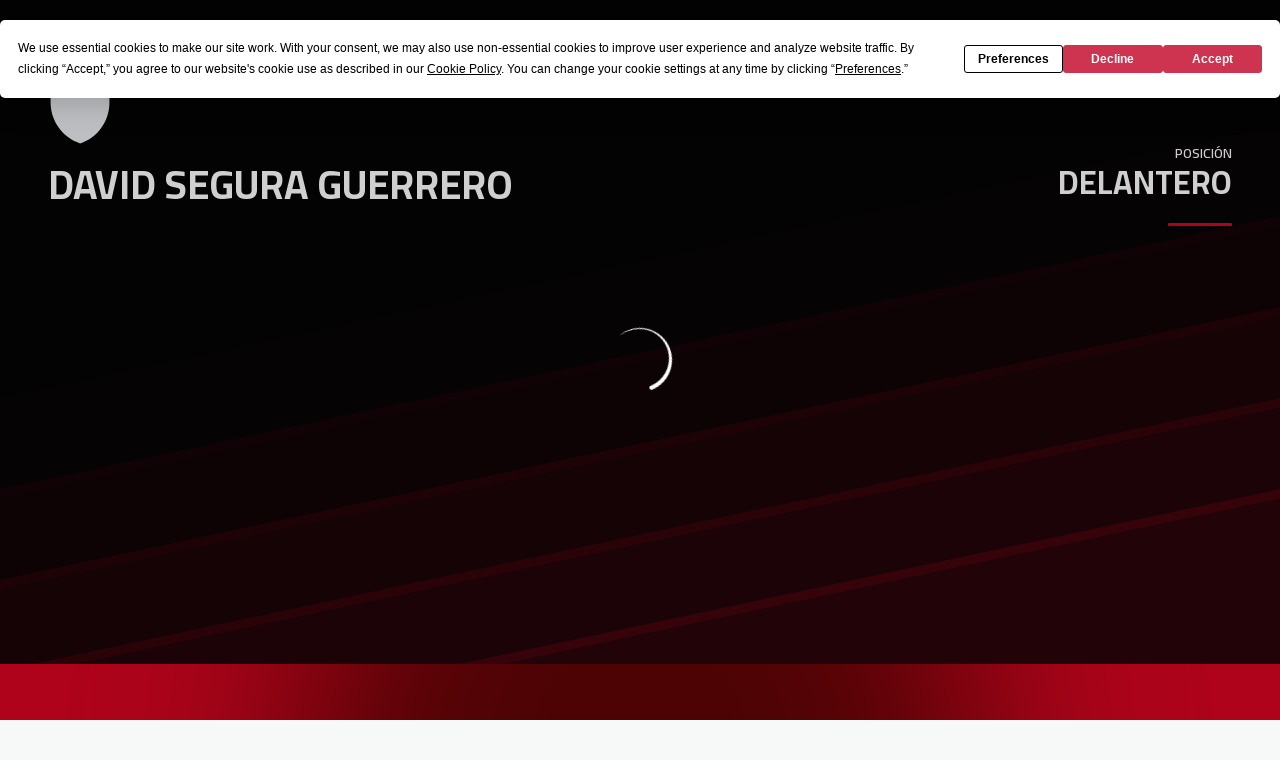

--- FILE ---
content_type: text/html; charset=utf-8
request_url: https://www.granadacf.es/jugadores/segura-guerrero
body_size: 23588
content:
<!DOCTYPE html><html lang="es" dir="ltr" style="--header-top:calc(100dvh * var(--header-progress) - var(--header-height) * var(--header-hide-progress))"><head><meta charSet="utf-8"/><meta name="viewport" content="width=device-width"/><script type="application/ld+json">[{"@context":"https://schema.org","@type":"SportsTeam","name":"Granada CF","url":"www.granadacf.es","logo":"https://statics-maker.llt-services.com/gra/images/2023/02/14/xsmall/072c6fb9-3efa-4e2e-b15d-08b7ce25b7a5.png","sameAs":["https://www.facebook.com/GRANADACF.es","https://instagram.com/granadacf","https://es.linkedin.com/company/granada-cf","https://www.tiktok.com/@granadacf","https://twitter.com/GranadaCF","https://www.youtube.com/c/GranadaCFtv"]},{"@context":"https://schema.org/","@type":"WebSite","url":"www.granadacf.es","potentialAction":{"@type":"SearchAction","target":{"@type":"EntryPoint","urlTemplate":"www.granadacf.es/busqueda?search={search_term_string}"},"query-input":"required name=search_term_string"}}]</script><link href="https://www.granadacf.es/jugadores/segura-guerrero" hrefLang="x-default" rel="alternate"/><title>David Segura Guerrero | Granada CF | Web Oficial</title><meta name="robots" content="index,follow"/><meta name="description" content="Toda la información sobre David Segura Guerrero"/><meta name="twitter:card" content="summary_large_image"/><meta name="twitter:site" content="@GranadaCF"/><meta property="og:title" content="David Segura Guerrero"/><meta property="og:description" content="Toda la información sobre David Segura Guerrero"/><meta property="og:url" content="https://www.granadacf.es/jugadores/segura-guerrero"/><meta property="og:type" content="website"/><meta property="og:image" content="https://statics-maker.llt-services.com/gra/images/2023/11/27/large/69402392-b503-43d0-92ff-728cdd295b7f-112.png"/><meta property="og:image:secure_url" content="https://statics-maker.llt-services.com/gra/images/2023/11/27/large/69402392-b503-43d0-92ff-728cdd295b7f-112.png"/><meta property="og:locale" content="es"/><link rel="canonical" href="https://www.granadacf.es/jugadores/segura-guerrero"/><meta name="next-head-count" content="17"/>

<script type="text/javascript" src="https://app.termly.io/resource-blocker/9fafccdd-c0a4-4a7d-87a6-0cb732c188bb?autoBlock=on"></script>
<!-- -->
<!-- -->
<link rel="preconnect" href="https://fonts.googleapis.com"/><link rel="preconnect" href="https://fonts.gstatic.com" crossorigin=""/><link href="https://fonts.googleapis.com/css2?family=Cairo:wght@200;300;400;500;600;700;800&amp;display=swap" rel="stylesheet"/><script id="feature-detect" data-nscript="beforeInteractive">document.documentElement.classList.add("js");</script><script id="google-analytics" data-nscript="beforeInteractive">
        (function (w, d, s, l, i) { w[l] = w[l] || []; w[l].push({ 'gtm.start': new Date().getTime(), event: 'gtm.js' });
         var f = d.getElementsByTagName(s)[0], j = d.createElement(s), dl = l != 'dataLayer' ? '&l=' + l : ''; j.setAttributeNode(d.createAttribute('data-ot-ignore'));
         j.async = true;j.src = 'https://www.googletagmanager.com/gtm.js?id=' + i + dl;
         f.parentNode.insertBefore(j, f); })(window, document, 'script', 'dataLayer', 'GTM-TXMLDL5');
        </script><link rel="preload" href="/_next/static/css/2c07b34c6d7dc9c9.css" as="style"/><link rel="stylesheet" href="/_next/static/css/2c07b34c6d7dc9c9.css" data-n-g=""/><noscript data-n-css=""></noscript><script defer="" nomodule="" src="/_next/static/chunks/polyfills-42372ed130431b0a.js"></script><script defer="" src="/_next/static/chunks/137.e388068e3169ca9a.js"></script><script defer="" src="/_next/static/chunks/2773.3ff7fb13f4c5c46e.js"></script><script defer="" src="/_next/static/chunks/a9732aa6.c7018f8a327b459d.js"></script><script defer="" src="/_next/static/chunks/1894.ceb12a9d10ce8aa8.js"></script><script defer="" src="/_next/static/chunks/8636.b25e2da4ce804404.js"></script><script defer="" src="/_next/static/chunks/8258.435cdeec80f9c3d5.js"></script><script defer="" src="/_next/static/chunks/3771.950a541ce76cf62a.js"></script><script src="/_next/static/chunks/webpack-faaac457322cc847.js" defer=""></script><script src="/_next/static/chunks/framework-94bd750d1b93951a.js" defer=""></script><script src="/_next/static/chunks/main-8f468d269410c849.js" defer=""></script><script src="/_next/static/chunks/pages/_app-66a8fe4c23f8e62e.js" defer=""></script><script src="/_next/static/chunks/pages/%5B%5B...params%5D%5D-a4d12b1ae7ce5635.js" defer=""></script><script src="/_next/static/sPMMju27riVJ5fO_30sWN/_buildManifest.js" defer=""></script><script src="/_next/static/sPMMju27riVJ5fO_30sWN/_ssgManifest.js" defer=""></script><style data-styled="" data-styled-version="5.3.11">.gFTDnQ{--color:currentColor;--size:64px;--overlay-color:rgba(255,255,255,1);--overlay-bg:rgba(16,19,22,0.2);position:relative;color:var(--color);display:-webkit-box;display:-webkit-flex;display:-ms-flexbox;display:flex;-webkit-align-items:center;-webkit-box-align:center;-ms-flex-align:center;align-items:center;-webkit-box-pack:center;-webkit-justify-content:center;-ms-flex-pack:center;justify-content:center;}/*!sc*/
.gFTDnQ > svg{width:var(--size);height:var(--size);-webkit-animation:XWHUu 1s linear infinite;animation:XWHUu 1s linear infinite;}/*!sc*/
data-styled.g3[id="sc-c5b2099e-0"]{content:"gFTDnQ,"}/*!sc*/
.gdLcSm{--padding:16px 24px;--border:none;--border-radius:8px;--spacing:16px;--bg:initial;--color:initial;--border-color:initial;--outline:initial;--outline-offset:initial;--content-opacity:1;--loader-opacity:0;display:-webkit-inline-box;display:-webkit-inline-flex;display:-ms-inline-flexbox;display:inline-flex;-webkit-box-pack:center;-webkit-justify-content:center;-ms-flex-pack:center;justify-content:center;position:relative;background:var(--bg);color:var(--color);border:var(--border);border-color:var(--border-color);border-radius:var(--border-radius);outline:var(--outline,revert);outline-offset:var(--outline-offset);padding:var(--padding);font-family:var(--font-primary);font-weight:700;-webkit-letter-spacing:0em;-moz-letter-spacing:0em;-ms-letter-spacing:0em;letter-spacing:0em;line-height:130%;font-size:0.875rem;-webkit-transition:background-color 75ms ease-in-out,color 75ms ease-in-out,border-color 75ms ease-in-out;transition:background-color 75ms ease-in-out,color 75ms ease-in-out,border-color 75ms ease-in-out;}/*!sc*/
@media (min-width:600px){.gdLcSm{font-size:1rem;}}/*!sc*/
.gdLcSm.MkButton--size-small{--padding:8px 12px;}/*!sc*/
.gdLcSm.MkButton--loading{--content-opacity:0;--loader-opacity:1;}/*!sc*/
.gdLcSm.MkButton--primary{--bg:#D5001C;--color:#FFFFFF;}/*!sc*/
.gdLcSm.MkButton--primary:hover{--bg:#B2000E;}/*!sc*/
.gdLcSm.MkButton--primary.MkButton--disabled{--bg:#FFB8B8;}/*!sc*/
.gdLcSm.MkButton--primary.MkButton--style-contrast{--bg:#FA8A8C;--color:#101316;}/*!sc*/
.gdLcSm.MkButton--primary.MkButton--style-contrast:hover{--bg:#F25C64;}/*!sc*/
.gdLcSm.MkButton--primary.MkButton--style-contrast.MkButton--disabled{--bg:#FFB8B8;}/*!sc*/
.gdLcSm.MkButton--secondary{--bg:#D5001C;--color:#FFFFFF;}/*!sc*/
.gdLcSm.MkButton--secondary:hover{--bg:#B2000E;}/*!sc*/
.gdLcSm.MkButton--secondary.MkButton--disabled{--bg:#FFB8B8;}/*!sc*/
.gdLcSm.MkButton--secondary.MkButton--style-contrast{--bg:#FA8A8C;--color:#101316;}/*!sc*/
.gdLcSm.MkButton--secondary.MkButton--style-contrast:hover{--bg:#F25C64;}/*!sc*/
.gdLcSm.MkButton--secondary.MkButton--style-contrast.MkButton--disabled{--bg:#FFB8B8;}/*!sc*/
.gdLcSm.MkButton--accent{--bg:#D5001C;--color:#FFFFFF;}/*!sc*/
.gdLcSm.MkButton--accent:hover{--bg:#B2000E;}/*!sc*/
.gdLcSm.MkButton--accent.MkButton--disabled{--bg:#FFB8B8;}/*!sc*/
.gdLcSm.MkButton--accent.MkButton--style-contrast{--bg:#FA8A8C;--color:#101316;}/*!sc*/
.gdLcSm.MkButton--accent.MkButton--style-contrast:hover{--bg:#F25C64;}/*!sc*/
.gdLcSm.MkButton--accent.MkButton--style-contrast.MkButton--disabled{--bg:#FFB8B8;}/*!sc*/
.gdLcSm.MkButton--neutral{--bg:#E8EBEE;--color:#101316;}/*!sc*/
.gdLcSm.MkButton--neutral:hover{--bg:#D9DFE3;}/*!sc*/
.gdLcSm.MkButton--neutral.MkButton--disabled{--bg:#E8EBEE;--color:#728796;}/*!sc*/
.gdLcSm.MkButton--neutral.MkButton--style-contrast{--bg:#FFFFFF;}/*!sc*/
.gdLcSm.MkButton--neutral.MkButton--style-contrast:hover{--bg:#F7F9F9;}/*!sc*/
.gdLcSm.MkButton--neutral.MkButton--style-contrast.MkButton--disabled{--bg:#FFFFFF;}/*!sc*/
.gdLcSm.MkButton--tertiary{--bg:transparent;--color:#101316;--border:1px solid;--border-radius:8px;--border-color:transparent;}/*!sc*/
.gdLcSm.MkButton--tertiary:hover{--border-color:#D9DFE3;}/*!sc*/
.gdLcSm.MkButton--tertiary.MkButton--disabled{--color:#728796;--border-color:transparent;}/*!sc*/
.gdLcSm.MkButton--tertiary.MkButton--style-contrast,.gdLcSm.MkButton--tertiary.MkButton--accessible-text-mode-light{--color:#FFFFFF;}/*!sc*/
.gdLcSm.MkButton--tertiary.MkButton--style-contrast:hover,.gdLcSm.MkButton--tertiary.MkButton--accessible-text-mode-light:hover{--border-color:#9DACB6;}/*!sc*/
.gdLcSm.MkButton--tertiary.MkButton--style-contrast.MkButton--disabled,.gdLcSm.MkButton--tertiary.MkButton--accessible-text-mode-light.MkButton--disabled{--color:#9DACB6;--border-color:transparent;}/*!sc*/
.gdLcSm.MkButton--icon{--bg:transparent;--color:#101316;--border-radius:8px;--padding:16px;}/*!sc*/
.gdLcSm.MkButton--icon:hover{cursor:pointer;}/*!sc*/
.gdLcSm.MkButton--icon.MkButton--size-small{--padding:8px;}/*!sc*/
.gdLcSm.MkButton--icon.MkButton--disabled{--color:#728796;}/*!sc*/
.gdLcSm.MkButton--icon.MkButton--style-contrast,.gdLcSm.MkButton--icon.MkButton--accessible-text-mode-light{--color:#FFFFFF;}/*!sc*/
.gdLcSm.MkButton--icon.MkButton--style-contrast:hover,.gdLcSm.MkButton--icon.MkButton--accessible-text-mode-light:hover{--bg:#303A41;}/*!sc*/
.gdLcSm.MkButton--icon.MkButton--style-contrast.MkButton--disabled,.gdLcSm.MkButton--icon.MkButton--accessible-text-mode-light.MkButton--disabled{--color:#9DACB6;}/*!sc*/
.gdLcSm.MkButton--text{--bg:transparent;--color:#101316;--border-radius:8px;--padding:16px;font-size:inherit;-webkit-letter-spacing:inherit;-moz-letter-spacing:inherit;-ms-letter-spacing:inherit;letter-spacing:inherit;line-height:inherit;}/*!sc*/
.gdLcSm.MkButton--text:hover{cursor:pointer;}/*!sc*/
.gdLcSm.MkButton--text.MkButton--size-small{--padding:8px;}/*!sc*/
.gdLcSm.MkButton--text.MkButton--disabled{--color:#728796;}/*!sc*/
.gdLcSm.MkButton--text.MkButton--style-contrast,.gdLcSm.MkButton--text.MkButton--accessible-text-mode-light{--color:#FFFFFF;}/*!sc*/
.gdLcSm.MkButton--text.MkButton--style-contrast:hover,.gdLcSm.MkButton--text.MkButton--accessible-text-mode-light:hover{--bg:#303A41;}/*!sc*/
.gdLcSm.MkButton--text.MkButton--style-contrast.MkButton--disabled,.gdLcSm.MkButton--text.MkButton--accessible-text-mode-light.MkButton--disabled{--color:#9DACB6;}/*!sc*/
data-styled.g4[id="sc-af2a2c42-0"]{content:"gdLcSm,"}/*!sc*/
.dFcBbk{display:-webkit-box;display:-webkit-flex;display:-ms-flexbox;display:flex;}/*!sc*/
data-styled.g6[id="sc-af2a2c42-2"]{content:"dFcBbk,"}/*!sc*/
.cgeqNN{display:-webkit-box;display:-webkit-flex;display:-ms-flexbox;display:flex;-webkit-align-items:center;-webkit-box-align:center;-ms-flex-align:center;align-items:center;gap:var(--spacing);opacity:var(--content-opacity);-webkit-transition:opacity 150ms ease-in-out;transition:opacity 150ms ease-in-out;}/*!sc*/
data-styled.g8[id="sc-af2a2c42-4"]{content:"cgeqNN,"}/*!sc*/
.gxLoZT{object-fit:contain;object-position:center;}/*!sc*/
.dplA-Dj{object-fit:contain;object-position:bottom;}/*!sc*/
data-styled.g14[id="sc-ce5b6a44-0"]{content:"gxLoZT,dplA-Dj,"}/*!sc*/
.bzFrwz{position:relative;overflow:hidden;padding-top:100%;}/*!sc*/
.bdLWdw{position:relative;overflow:hidden;padding-top:75%;}/*!sc*/
data-styled.g50[id="sc-78b0811a-0"]{content:"bzFrwz,bdLWdw,"}/*!sc*/
.cYplci{position:absolute;top:0;left:0;width:100%;height:100%;}/*!sc*/
data-styled.g51[id="sc-78b0811a-1"]{content:"cYplci,"}/*!sc*/
.jzKalv{width:100%;}/*!sc*/
.kMxzRo{width:100%;padding:0 var(--page-padding);}/*!sc*/
data-styled.g143[id="sc-b721f54a-0"]{content:"jzKalv,kMxzRo,"}/*!sc*/
.dFaKPM{margin:0 auto;--content-width:1680px;--bleed-amount:0px;max-width:calc(var(--content-width) + (var(--bleed-amount) * 2));}/*!sc*/
data-styled.g144[id="sc-b721f54a-1"]{content:"dFaKPM,"}/*!sc*/
.euCTZZ{--bg-color:#F7F9F9;background-color:var(--bg-color);display:-webkit-inline-box;display:-webkit-inline-flex;display:-ms-inline-flexbox;display:inline-flex;max-height:0;overflow:hidden;}/*!sc*/
.euCTZZ:hover{cursor:pointer;}/*!sc*/
.euCTZZ:focus{margin:8px;max-height:200px;}/*!sc*/
data-styled.g213[id="sc-c8cc2ce0-0"]{content:"euCTZZ,"}/*!sc*/
.lnvpnH{text-align:center;}/*!sc*/
data-styled.g361[id="sc-723ffe4f-0"]{content:"lnvpnH,"}/*!sc*/
.cLwXKB{background-color:#FFFFFF;}/*!sc*/
.cLwXKB .MkFooterCopyright__container{padding:32px 0;gap:8px;}/*!sc*/
@media (min-width:900px){.cLwXKB .MkFooterCopyright__container{-webkit-flex-direction:row;-ms-flex-direction:row;flex-direction:row;-webkit-box-pack:justify;-webkit-justify-content:space-between;-ms-flex-pack:justify;justify-content:space-between;-webkit-flex-direction:row-reverse;-ms-flex-direction:row-reverse;flex-direction:row-reverse;padding:24px 0;}}/*!sc*/
.cLwXKB .MkFooterCopyright__termsLinks{gap:16px;}/*!sc*/
@media (min-width:900px){.cLwXKB .MkFooterCopyright__termsLinks{-webkit-flex-direction:row;-ms-flex-direction:row;flex-direction:row;gap:32px;}}/*!sc*/
.cLwXKB .MkFooterCopyright__link{text-transform:capitalize;font-family:var(--font-primary);font-weight:400;-webkit-letter-spacing:0em;-moz-letter-spacing:0em;-ms-letter-spacing:0em;letter-spacing:0em;line-height:160%;font-size:0.75rem;color:#101316;}/*!sc*/
@media (min-width:600px){.cLwXKB .MkFooterCopyright__link{font-size:0.875rem;}}/*!sc*/
.cLwXKB .MkFooterCopyright__copyrightText{font-family:var(--font-primary);font-weight:400;-webkit-letter-spacing:0em;-moz-letter-spacing:0em;-ms-letter-spacing:0em;letter-spacing:0em;line-height:150%;font-size:0.875rem;color:#101316;font-weight:bold;text-transform:uppercase;}/*!sc*/
@media (min-width:600px){.cLwXKB .MkFooterCopyright__copyrightText{font-size:1rem;}}/*!sc*/
@media (min-width:900px){.cLwXKB .MkFooterCopyright__wrapperInfo{-webkit-flex-direction:row-reverse;-ms-flex-direction:row-reverse;flex-direction:row-reverse;}}/*!sc*/
data-styled.g362[id="sc-ded46afa-0"]{content:"cLwXKB,"}/*!sc*/
.dLIPru{width:100%;display:-webkit-box;display:-webkit-flex;display:-ms-flexbox;display:flex;-webkit-box-pack:center;-webkit-justify-content:center;-ms-flex-pack:center;justify-content:center;-webkit-flex-direction:column;-ms-flex-direction:column;flex-direction:column;-webkit-align-items:center;-webkit-box-align:center;-ms-flex-align:center;align-items:center;}/*!sc*/
data-styled.g363[id="sc-ded46afa-1"]{content:"dLIPru,"}/*!sc*/
.euZxQN{display:-webkit-box;display:-webkit-flex;display:-ms-flexbox;display:flex;-webkit-align-items:center;-webkit-box-align:center;-ms-flex-align:center;align-items:center;gap:24px;-webkit-flex-direction:column;-ms-flex-direction:column;flex-direction:column;}/*!sc*/
data-styled.g364[id="sc-ded46afa-2"]{content:"euZxQN,"}/*!sc*/
.lsAEU{width:64px;min-width:64px;}/*!sc*/
data-styled.g365[id="sc-ded46afa-3"]{content:"lsAEU,"}/*!sc*/
.fcCzJm{display:-webkit-box;display:-webkit-flex;display:-ms-flexbox;display:flex;-webkit-flex-direction:column;-ms-flex-direction:column;flex-direction:column;-webkit-order:1;-ms-flex-order:1;order:1;}/*!sc*/
@media (min-width:900px){.fcCzJm{-webkit-order:2;-ms-flex-order:2;order:2;}}/*!sc*/
data-styled.g366[id="sc-ded46afa-4"]{content:"fcCzJm,"}/*!sc*/
.kQTlV{-webkit-order:3;-ms-flex-order:3;order:3;}/*!sc*/
data-styled.g367[id="sc-ded46afa-5"]{content:"kQTlV,"}/*!sc*/
.iYOwhO{--sponsors-bg:initial;--sponsors-accessible-color:initial;--sponsors-bg:#101316;--sponsors-accessible-color:#FFFFFF;}/*!sc*/
data-styled.g391[id="sc-8f419641-0"]{content:"iYOwhO,"}/*!sc*/
.bYGWVK{background:var(--sponsors-bg);--sponsors-bg:#d5001c;--sponsors-accessible-color:var(--light-accessible-color);}/*!sc*/
data-styled.g392[id="sc-8f419641-1"]{content:"bYGWVK,"}/*!sc*/
.ljzPJJ{width:40px;}/*!sc*/
@media (min-width:900px){.ljzPJJ{width:64px;}}/*!sc*/
data-styled.g411[id="sc-cc5e5ec1-1"]{content:"ljzPJJ,"}/*!sc*/
.fhuqAr{--login-loader-size:24px;padding:16px;width:calc(var(--login-loader-size) + (16px * 2));height:calc(var(--login-loader-size) + (16px * 2));}/*!sc*/
.fhuqAr div,.fhuqAr svg{width:var(--login-loader-size);height:var(--login-loader-size);}/*!sc*/
data-styled.g425[id="sc-d13a2ac8-1"]{content:"fhuqAr,"}/*!sc*/
.lecDjp{display:-webkit-box;display:-webkit-flex;display:-ms-flexbox;display:flex;-webkit-flex-direction:column;-ms-flex-direction:column;flex-direction:column;gap:var(--modules-gap);}/*!sc*/
data-styled.g466[id="sc-a402e2c6-0"]{content:"lecDjp,"}/*!sc*/
.eWkhPM{display:grid;gap:var(--areas-gap);grid-template-columns:repeat(1,minmax(0px,1fr));}/*!sc*/
data-styled.g468[id="sc-b1735b1-0"]{content:"eWkhPM,"}/*!sc*/
.hBLAMk{position:relative;--block-spacing-top:var(--block-spacing);--block-spacing-bottom:var(--block-spacing);--block-spacing-top:0px;--block-spacing-bottom:0px;padding:var(--block-spacing-top) 0px var(--block-spacing-bottom);}/*!sc*/
data-styled.g470[id="sc-54b60e50-0"]{content:"hBLAMk,"}/*!sc*/
.cRIWgS{--block-spacing:32px;--areas-gap:16px;--modules-gap:16px;--sidebar-gap:176px;--grid-padding:32px 0;display:-webkit-box;display:-webkit-flex;display:-ms-flexbox;display:flex;-webkit-flex-direction:column;-ms-flex-direction:column;flex-direction:column;}/*!sc*/
@media (min-width:480px){.cRIWgS{--grid-padding:48px 0;}}/*!sc*/
@media (min-width:600px){.cRIWgS{--block-spacing:48px;--grid-padding:64px 0;--modules-gap:24px;--areas-gap:24px;}}/*!sc*/
@media (min-width:900px){.cRIWgS{--block-spacing:56px;--grid-padding:80px 0;}}/*!sc*/
data-styled.g472[id="sc-55427daf-0"]{content:"cRIWgS,"}/*!sc*/
*{box-sizing:border-box;}/*!sc*/
:root{--page-padding:16px;--grid-gap:12px;--font-highlighted:Cairo,-apple-system,BlinkMacSystemFont,"Segoe UI",Roboto,Helvetica,Arial,sans-serif,"Apple Color Emoji","Segoe UI Emoji","Segoe UI Symbol",Roboto,Montserrat,"Titillium Web","Roboto Slab","Barlow Condensed",Cairo,"Open Sans",Cabin,Kanit,"Nunito Sans",Antonio,Lato,Raleway,"Noto Sans","Libre Franklin";--font-primary:Cairo,-apple-system,BlinkMacSystemFont,"Segoe UI",Roboto,Helvetica,Arial,sans-serif,"Apple Color Emoji","Segoe UI Emoji","Segoe UI Symbol",Roboto,Montserrat,"Titillium Web","Roboto Slab","Barlow Condensed",Cairo,"Open Sans",Cabin,Kanit,"Nunito Sans",Antonio,Lato,Raleway,"Noto Sans","Libre Franklin";--color-primary-10:#FFE6E6;--color-primary-20:#FFB8B8;--color-primary-30:#FA8A8C;--color-primary-40:#F25C64;--color-primary-50:#E52E3E;--color-primary-60:#D5001C;--color-primary-70:#B2000E;--color-primary-80:#8A0005;--color-primary-90:#5C0000;--color-primary-100:#260000;--color-secondary-10:#FFE6E6;--color-secondary-20:#FFB8B8;--color-secondary-30:#FA8A8C;--color-secondary-40:#F25C64;--color-secondary-50:#E52E3E;--color-secondary-60:#D5001C;--color-secondary-70:#B2000E;--color-secondary-80:#8A0005;--color-secondary-90:#5C0000;--color-secondary-100:#260000;--color-accent-10:#FFE6E6;--color-accent-20:#FFB8B8;--color-accent-30:#FA8A8C;--color-accent-40:#F25C64;--color-accent-50:#E52E3E;--color-accent-60:#D5001C;--color-accent-70:#B2000E;--color-accent-80:#8A0005;--color-accent-90:#5C0000;--color-accent-100:#260000;--color-neutral-10:#FFFFFF;--color-neutral-20:#F7F9F9;--color-neutral-30:#E8EBEE;--color-neutral-40:#D9DFE3;--color-neutral-50:#BBC5CC;--color-neutral-60:#9DACB6;--color-neutral-70:#728796;--color-neutral-80:#51606C;--color-neutral-90:#303A41;--color-neutral-100:#101316;--color-text-10:#FFFFFF;--color-text-20:#F7F9F9;--color-text-30:#E8EBEE;--color-text-40:#D9DFE3;--color-text-50:#BBC5CC;--color-text-60:#9DACB6;--color-text-70:#728796;--color-text-80:#51606C;--color-text-90:#303A41;--color-text-100:#101316;}/*!sc*/
@media (min-width:480px){:root{--page-padding:24px;}}/*!sc*/
@media (min-width:600px){:root{--page-padding:32px;--grid-gap:16px;}}/*!sc*/
html{height:100%;font-size:1rem;line-height:1.25;}/*!sc*/
body{font-family:-apple-system,BlinkMacSystemFont,"Segoe UI",Roboto,Helvetica,Arial,sans-serif,"Apple Color Emoji","Segoe UI Emoji","Segoe UI Symbol";font-variant-numeric:tabular-nums;-ms-backface-visibility:hidden;-moz-backface-visibility:hidden;-webkit-backface-visibility:hidden;-webkit-backface-visibility:hidden;backface-visibility:hidden;-webkit-font-smoothing:antialiased;min-height:100%;display:grid;grid-template-rows:auto 1fr;padding:0;margin:0;}/*!sc*/
#__next{display:grid;grid-template-rows:auto 1fr auto;width:100%;margin:0 auto;}/*!sc*/
#__next > main{grid-row:2;}/*!sc*/
#skip-bar{display:-webkit-box;display:-webkit-flex;display:-ms-flexbox;display:flex;}/*!sc*/
#low-portal{z-index:1090;}/*!sc*/
#drawers-portal{z-index:1200;}/*!sc*/
#modals-portal{z-index:1300;}/*!sc*/
#tooltips-portal{z-index:1500;}/*!sc*/
img{max-width:100%;height:revert;}/*!sc*/
.sr-only{position:absolute;width:1px;height:1px;padding:0;margin:-1px;overflow:hidden;-webkit-clip:rect(0,0,0,0);clip:rect(0,0,0,0);white-space:nowrap;border-width:0;}/*!sc*/
button:-moz-focusring,[type="button"]:-moz-focusring,[type="reset"]:-moz-focusring,[type="submit"]:-moz-focusring{outline:revert;}/*!sc*/
:root{--light-accessible-color:#FFFFFF;--dark-accessible-color:#101316;--accessible-text-color:var(--dark-accessible-color);}/*!sc*/
body{background-color:#F7F9F9;color:#101316;font-family:Cairo;}/*!sc*/
a{color:unset;-webkit-text-decoration:none;text-decoration:none;}/*!sc*/
#__next{max-width:2560px;}/*!sc*/
data-styled.g545[id="sc-global-dHfZkR1"]{content:"sc-global-dHfZkR1,"}/*!sc*/
.vsoQQ{--color:#E8EBEE;width:100%;color:var(--color);}/*!sc*/
data-styled.g575[id="sc-186809a6-0"]{content:"vsoQQ,"}/*!sc*/
.faROqg .MkScrollToTop__button{border-radius:8px;font-size:0;cursor:pointer;}/*!sc*/
.faROqg .MkScrollToTop__button > span{font-family:var(--font-primary);font-weight:700;-webkit-letter-spacing:0em;-moz-letter-spacing:0em;-ms-letter-spacing:0em;letter-spacing:0em;line-height:130%;font-size:0.875rem;margin-right:0;}/*!sc*/
@media (min-width:600px){.faROqg .MkScrollToTop__button > span{font-size:1rem;}}/*!sc*/
data-styled.g701[id="sc-7a1dfb0a-0"]{content:"faROqg,"}/*!sc*/
.eeWzry{position:fixed;bottom:40px;right:25px;z-index:20;}/*!sc*/
data-styled.g702[id="sc-7a1dfb0a-1"]{content:"eeWzry,"}/*!sc*/
.jVmAAS{--bg:rgba(16,19,22,0.2);--color:rgba(255,255,255,1);position:fixed;-webkit-align-items:center;-webkit-box-align:center;-ms-flex-align:center;align-items:center;-webkit-box-pack:center;-webkit-justify-content:center;-ms-flex-pack:center;justify-content:center;z-index:1600;top:0;left:0;width:100vw;height:100vh;background:var(--bg);color:var(--color);}/*!sc*/
data-styled.g713[id="sc-16c05afa-0"]{content:"jVmAAS,"}/*!sc*/
.kkTDBA .MkHeaderMobileNavigation__toggle{padding:8px;}/*!sc*/
.kkTDBA .MkHeaderMobileNavigation__drawer{z-index:1200;}/*!sc*/
.kkTDBA .MkHeaderMobileNavigation__drawerOverlay{background-color:#101316;}/*!sc*/
.kkTDBA .MkHeaderMobileNavigation__drawerContent{background-color:#FFFFFF;}/*!sc*/
.kkTDBA .MkHeaderMobileNavigation__secondaryNavigation{padding:12px 0;margin:12px 0;}/*!sc*/
.kkTDBA .MkHeaderMobileNavigation__rrss{gap:4px;padding:8px 0px;}/*!sc*/
.kkTDBA .MkHeaderMobileNavigation__rrss-icon{color:#101316;padding:8px;}/*!sc*/
data-styled.g719[id="sc-c005503-0"]{content:"kkTDBA,"}/*!sc*/
.CShPP{display:-webkit-box;display:-webkit-flex;display:-ms-flexbox;display:flex;color:var(--main-row-icon-color);border:0;background-color:transparent;}/*!sc*/
data-styled.g723[id="sc-c005503-4"]{content:"CShPP,"}/*!sc*/
.cDtcPk{--short-name-bg-color:#D5001C;--short-name-text-color:rgba(255,255,255,1);--short-name-bar-color:#D9DFE3;z-index:1100;position:-webkit-sticky;position:sticky;top:0;display:-webkit-box;display:-webkit-flex;display:-ms-flexbox;display:flex;-webkit-flex-direction:column;-ms-flex-direction:column;flex-direction:column;pointer-events:none;z-index:1100;--lang-select-control-spacing:4px;--lang-select-menu-padding:4px;--lang-select-menu-list-spacing:4px;--lang-select-control-padding:8px 4px;--lang-select-menu-border-radius:8px;--lang-select-option-border-radius:4px;}/*!sc*/
.cDtcPk > *{-webkit-flex:0 0 auto;-ms-flex:0 0 auto;flex:0 0 auto;}/*!sc*/
.cDtcPk .MkHeader__globalRow--style-default{--global-row-bg:#FFFFFF;--global-row-color:#51606C;--global-row-color-strong:#101316;--global-row-icon-color:#101316;--short-name-bg-color:#D5001C;--short-name-text-color:rgba(255,255,255,1);}/*!sc*/
.cDtcPk .MkHeader__globalRow--style-default.MkHeader__globalRow--c{--short-name-bg-color:#FFFFFF;--short-name-text-color:#101316;--short-name-bar-color:#101316;}/*!sc*/
.cDtcPk .MkHeader__globalRow--style-brand{--global-row-bg:#D5001C;--global-row-color:rgba(255,255,255,0.8);--global-row-color-strong:rgba(255,255,255,1);--global-row-icon-color:rgba(255,255,255,1);--short-name-bg-color:#FFFFFF;--short-name-text-color:#101316;}/*!sc*/
.cDtcPk .MkHeader__globalRow--style-brand.MkHeader__globalRow--c{--short-name-bg-color:#D5001C;--short-name-text-color:rgba(255,255,255,1);--short-name-bar-color:rgba(255,255,255,1);}/*!sc*/
.cDtcPk .MkHeader__globalRow--style-image{--global-row-bg:transparent;--global-row-color:#51606C;--global-row-color-strong:#101316;--global-row-icon-color:#101316;--short-name-bg-color:#D5001C;--short-name-text-color:rgba(255,255,255,1);}/*!sc*/
.cDtcPk .MkHeader__globalRow--style-image.MkHeader__globalRow--c{--short-name-text-color:#101316;--short-name-bar-color:#101316;}/*!sc*/
.cDtcPk .MkHeader__globalRow--accessible-text-mode-light{--global-row-color:#D9DFE3;--global-row-color-strong:#FFFFFF;--global-row-icon-color:#FFFFFF;}/*!sc*/
.cDtcPk .MkHeader__globalRow--accessible-text-mode-light.MkHeader__globalRow--c{--short-name-text-color:#FFFFFF;--short-name-bar-color:#FFFFFF;}/*!sc*/
.cDtcPk .MkHeader__globalRow--accessible-text-mode-dark{--global-row-color:#51606C;--global-row-color-strong:#101316;--global-row-icon-color:#101316;}/*!sc*/
.cDtcPk .MkHeader__globalRow--accessible-text-mode-dark.MkHeader__globalRow--c{--short-name-text-color:#101316;--short-name-bar-color:#101316;}/*!sc*/
.cDtcPk .MkHeader__mainRow{border-bottom:1px solid #D9DFE3;}/*!sc*/
.cDtcPk .MkHeader__mainRow--style-default{--main-row-bg:#FFFFFF;--main-row-color:#51606C;--main-row-color-strong:#101316;--main-row-icon-color:#101316;}/*!sc*/
.cDtcPk .MkHeader__mainRow--style-default.MkHeader--mobile-navigation .MkHeader__brand{border-left:1px solid #D9DFE3;border-right:none;}/*!sc*/
.cDtcPk .MkHeader__mainRow--style-brand{border-color:#5C0000;--main-row-bg:#D5001C;--main-row-color:rgba(255,255,255,0.8);--main-row-color-strong:rgba(255,255,255,1);--main-row-icon-color:rgba(255,255,255,1);}/*!sc*/
.cDtcPk .MkHeader__mainRow--style-image{--main-row-bg:transparent;--main-row-color:#51606C;--main-row-color-strong:#101316;--main-row-icon-color:#101316;}/*!sc*/
.cDtcPk .MkHeader__mainRow--style-image.MkHeader__mainRow--variant-c .MkDrawerHeaderMainNavigation{--main-row-bg:#FFFFFF;}/*!sc*/
.cDtcPk .MkHeader__mainRow--accessible-text-mode-light{--main-row-color:#D9DFE3;--main-row-color-strong:#FFFFFF;--main-row-icon-color:#FFFFFF;}/*!sc*/
.cDtcPk .MkHeader__mainRow--accessible-text-mode-dark{--main-row-color:#51606C;--main-row-color-strong:#101316;--main-row-icon-color:#101316;}/*!sc*/
.cDtcPk .MkHeader__mainRowLayout{gap:8px;padding:8px;}/*!sc*/
@media (min-width:480px){.cDtcPk .MkHeader__mainRowLayout{padding:8px 16px;}}/*!sc*/
@media (min-width:600px){.cDtcPk .MkHeader__mainRowLayout{padding:8px 24px;}}/*!sc*/
@media (min-width:900px){.cDtcPk .MkHeader__mainRowLayout{gap:0;padding:0;}}/*!sc*/
.cDtcPk.MkHeader__mainRow--variant-c .MkHeader__mainRowLayout{gap:4px;}/*!sc*/
.cDtcPk .MkHeader__socials,.cDtcPk .MkHeaderMobileNavigation__rrss__socials{gap:16px;}/*!sc*/
.cDtcPk .MkHeaderMobileNavigation__rrss__socials{padding-top:8px;}/*!sc*/
.cDtcPk .MkHeader__socialIcon{color:var(--global-row-icon-color);padding:4px;}/*!sc*/
.cDtcPk .MkHeader__sponsors{padding:4px;}/*!sc*/
.cDtcPk .MkHeader__sponsorsRow--style-default{--sponsors-row-bg:#FFFFFF;}/*!sc*/
.cDtcPk .MkHeader__sponsorsRow--style-brand{--sponsors-row-bg:#D5001C;}/*!sc*/
.cDtcPk .MkHeader__sponsorsRow--style-image{--sponsors-row-bg:transparent;}/*!sc*/
.cDtcPk .MkHeader__brand{padding-right:8px;}/*!sc*/
.cDtcPk.MkHeader--mobile-navigation.MkHeader__mainRow--variant-c .MkHeader__mainRowLayout .MkHeader__brand{padding-left:16px;padding-right:none;}/*!sc*/
@media (min-width:900px){.cDtcPk.MkHeader--mobile-navigation{gap:0;}}/*!sc*/
.cDtcPk .MkHeader__utilities{gap:8px;}/*!sc*/
@media (min-width:900px){.cDtcPk .MkHeader__utilities{gap:0;}}/*!sc*/
.cDtcPk .MkHeader__mainRow--variant-c .MkHeader__mainRowLayout .MkHeader__utilities{gap:4px;}/*!sc*/
@media (min-width:900px){.cDtcPk .MkHeader__mainRow--variant-c .MkHeader__mainRowLayout .MkHeader__utilities{gap:0;}}/*!sc*/
@media (min-width:900px){.cDtcPk .MkHeader__searchIcon{padding:16px;}}/*!sc*/
.cDtcPk .MkHeader__searchBar{padding:8px 0;}/*!sc*/
.cDtcPk .MkHeader__overlay{background:#F7F9F9;}/*!sc*/
@media (min-width:480px){.cDtcPk .MkHeader__overlay{background:rgba(16,19,22,0.6);}}/*!sc*/
data-styled.g729[id="sc-eaef3938-0"]{content:"cDtcPk,"}/*!sc*/
.edRASg{position:relative;pointer-events:auto;color:var(--main-row-color);background:var(--main-row-bg);}/*!sc*/
.edRASg.MkHeader__mainRow--style-custom{--main-row-bg:#d5001c;--main-row-color:#ffffff;--main-row-color-strong:#ffffff;--main-row-icon-color:#ffffff;}/*!sc*/
.edRASg.MkHeader__mainRow--variant-c .MkHeader__mainRowLayout{grid-template-columns:1fr 64px auto;grid-template-areas:"mobile-navigation brand utilities";}/*!sc*/
@media (min-width:480px){.edRASg.MkHeader__mainRow--variant-c .MkHeader__mainRowLayout{grid-template-columns:calc(50% - 32px) 64px calc(50% - 32px);}}/*!sc*/
data-styled.g732[id="sc-eaef3938-3"]{content:"edRASg,"}/*!sc*/
.ibABiO{display:grid;grid-template-columns:auto auto minmax(0px,1fr) auto;grid-template-areas:"mobile-navigation brand main-navigation utilities";-webkit-align-items:center;-webkit-box-align:center;-ms-flex-align:center;align-items:center;}/*!sc*/
data-styled.g733[id="sc-eaef3938-4"]{content:"ibABiO,"}/*!sc*/
.gJgCrW{grid-area:mobile-navigation;}/*!sc*/
data-styled.g734[id="sc-eaef3938-5"]{content:"gJgCrW,"}/*!sc*/
.BEJQJ{grid-area:brand;}/*!sc*/
data-styled.g735[id="sc-eaef3938-6"]{content:"BEJQJ,"}/*!sc*/
.fhTdCJ{grid-area:utilities;display:-webkit-box;display:-webkit-flex;display:-ms-flexbox;display:flex;-webkit-align-items:center;-webkit-box-align:center;-ms-flex-align:center;align-items:center;-webkit-flex-wrap:wrap;-ms-flex-wrap:wrap;flex-wrap:wrap;justify-self:end;}/*!sc*/
data-styled.g738[id="sc-eaef3938-9"]{content:"fhTdCJ,"}/*!sc*/
.dRgVuI{width:100%;position:absolute;left:0px;pointer-events:none;visibility:hidden;height:1px;z-index:-9999;}/*!sc*/
data-styled.g744[id="sc-eaef3938-15"]{content:"dRgVuI,"}/*!sc*/
.hHfSbc{top:calc(var(--header-height) + var(--body-top-height));}/*!sc*/
data-styled.g745[id="sc-eaef3938-16"]{content:"hHfSbc,"}/*!sc*/
.cKvsuK{top:calc(var(--header-height) + var(--body-top-height) + 2rem);}/*!sc*/
data-styled.g746[id="sc-eaef3938-17"]{content:"cKvsuK,"}/*!sc*/
.hEHPQM{position:relative;pointer-events:auto;z-index:-2;height:0;}/*!sc*/
.hEHPQM > div{-webkit-transform:translateY(-100%);-ms-transform:translateY(-100%);transform:translateY(-100%);overflow:hidden;-webkit-transition:-webkit-transform 200ms ease-in-out;-webkit-transition:transform 200ms ease-in-out;transition:transform 200ms ease-in-out;}/*!sc*/
data-styled.g747[id="sc-eaef3938-18"]{content:"hEHPQM,"}/*!sc*/
.jLJwZE{border-bottom:1px solid var(--stat-border-color);}/*!sc*/
.jLJwZE:last-child{border-bottom:none;}/*!sc*/
@media (min-width:600px){.jLJwZE{width:250px;border-bottom:none;}}/*!sc*/
data-styled.g1959[id="sc-ba9a26a6-0"]{content:"jLJwZE,"}/*!sc*/
.jJosbV{--max-width:1400px;--color:rgba(255,255,255,1);--name-color:var(--color);--surname-color:var(--color);--position-title-color:var(--color);--position-value-color:var(--color);--adaptive-color:#5C0000;--shirt-number-color:var(--adaptive-color);--shirt-number-font-size:304px;--shirt-number-offset:0;--info-padding:0 16px 0 32px;--info-gap:8px;--team-shield-size:48px;--portrait-size:235px;--bottom-content-bg:#D5001C;--bottom-content-padding:16px;--bottom-content-gap:24px;--highlighted-stats-offset:24px;--highlighted-stats-gap:16px;--highlighted-stat-border-radius:8px;--highlighted-stat-box-shadow:0px 2px 8px 0px rgba(0,0,0,0.06);--highlighted-stat-padding:16px;--highlighted-stat-gap:8px;--highlighted-stat-bg:#FFFFFF;--highlighted-stat-value-color:#D5001C;--stats-gap:4px;--stat-gap:4px;--stat-padding:8px 0;--stat-title-color:rgba(255,255,255,0.8);--stat-value-color:rgba(255,255,255,1);--stat-border-color:rgba(255,255,255,0.5);--position-gap:0;--socials-margin:8px 0 0 0;--social-link-size:48px;--social-link-color:rgba(255,255,255,1);--top-content-padding:0;--top-content-gap:4px;background:black;z-index:1;position:relative;display:-webkit-box;display:-webkit-flex;display:-ms-flexbox;display:flex;-webkit-flex-direction:column;-ms-flex-direction:column;flex-direction:column;}/*!sc*/
@media (min-width:600px){.jJosbV{--info-padding:0 48px 0 0;--info-gap:8px;--team-shield-size:64px;--shirt-number-font-size:480px;--top-content-padding:0 0 0 48px;--top-content-gap:40px 16px;--bottom-content-padding:48px;--position-gap:4px;--socials-margin:0;--highlighted-stats-offset:32px;--highlighted-stats-gap:32px;--highlighted-stats-padding:16px;--highlighted-stat-padding:24px;--highlighted-stat-gap:4px;--stat-title-color:var(--color);--stat-value-color:var(--color);--stat-border-color:rgba(255,255,255,0.5);--bottom-content-gap:0;--portrait-size:495px;}}/*!sc*/
@media (min-width:900px){.jJosbV{--top-content-gap:4px 16px;--top-content-padding:0 48px;--info-padding:0;--portrait-size:calc(550px + 168 * ((100vw - 900px) / 300));}}/*!sc*/
@media (min-width:1200px){.jJosbV{--shirt-number-font-size:600px;--portrait-size:718px;--top-content-padding:0 48px 0;--shirt-number-offset:80px;}}/*!sc*/
.jJosbV > *{width:100%;}/*!sc*/
@media (min-width:600px){.jJosbV{margin-bottom:120px;}}/*!sc*/
data-styled.g1963[id="sc-939f912f-0"]{content:"jJosbV,"}/*!sc*/
.jUeFmL{position:relative;}/*!sc*/
data-styled.g1966[id="sc-939f912f-3"]{content:"jUeFmL,"}/*!sc*/
.jeeSfq{display:grid;padding:var(--top-content-padding);grid-gap:var(--top-content-gap);grid-template-areas:"info" "portrait";max-width:calc(var(--max-width) + 2 * 48px);margin:0 auto;}/*!sc*/
@media (min-width:600px){.jeeSfq{grid-template-areas:"info  info" "stats portrait";grid-template-columns:250px minmax(0,1fr);}}/*!sc*/
@media (min-width:900px){.jeeSfq{grid-template-areas:"info        info                      info" "start-stats top-portrait-placeholder      end-stats";grid-template-columns:250px minmax(0,1fr) 250px;grid-template-rows:auto 1fr;}}/*!sc*/
@media (min-width:1200px){.jeeSfq{grid-template-areas:"info        info" "start-stats end-stats";grid-template-columns:repeat(2,minmax(0,1fr));height:calc( 48px + 536px );}}/*!sc*/
data-styled.g1967[id="sc-939f912f-4"]{content:"jeeSfq,"}/*!sc*/
.yYqcF{background:var(--bottom-content-bg);}/*!sc*/
data-styled.g1968[id="sc-939f912f-5"]{content:"yYqcF,"}/*!sc*/
.gwxgcz{position:relative;max-width:calc(var(--max-width) + 2 * var(--bottom-content-padding));display:grid;grid-template-areas:"highlighted-stats" "stats" "socials" "store";padding:var(--bottom-content-padding);gap:var(--bottom-content-gap);margin:0 auto;}/*!sc*/
@media (min-width:600px){.gwxgcz{grid-template-areas:"socials             store" "highlighted-stats   highlighted-stats";padding:var(--bottom-content-padding);}}/*!sc*/
@media (min-width:900px){.gwxgcz{grid-template-areas:"socials             store";height:182px;}}/*!sc*/
data-styled.g1969[id="sc-939f912f-6"]{content:"gwxgcz,"}/*!sc*/
.eMeeGC{position:absolute;bottom:0;left:0;width:100%;height:100%;overflow:hidden;display:-webkit-box;display:-webkit-flex;display:-ms-flexbox;display:flex;-webkit-box-pack:center;-webkit-justify-content:center;-ms-flex-pack:center;justify-content:center;-webkit-align-items:center;-webkit-box-align:center;-ms-flex-align:center;align-items:center;}/*!sc*/
.eMeeGC:after{content:"";display:block;width:680px;height:680px;border-radius:680px;-webkit-filter:blur(100px);filter:blur(100px);background:var(--adaptive-color);}/*!sc*/
data-styled.g1970[id="sc-939f912f-7"]{content:"eMeeGC,"}/*!sc*/
.hbaidv{position:absolute;line-height:0;width:100%;height:100%;height:100%;}/*!sc*/
.hbaidv > svg{width:100%;height:100%;}/*!sc*/
data-styled.g1972[id="sc-939f912f-9"]{content:"hbaidv,"}/*!sc*/
.ldCNJT{position:absolute;width:100%;height:100%;bottom:0;display:inline-block;z-index:-1;color:#D5001C;}/*!sc*/
@media (min-width:600px){.ldCNJT{display:-webkit-box;display:-webkit-flex;display:-ms-flexbox;display:flex;-webkit-box-pack:center;-webkit-justify-content:center;-ms-flex-pack:center;justify-content:center;-webkit-align-items:center;-webkit-box-align:center;-ms-flex-align:center;align-items:center;}}/*!sc*/
data-styled.g1973[id="sc-939f912f-10"]{content:"ldCNJT,"}/*!sc*/
.fCznvt{overflow:hidden;position:relative;display:inline-block;margin:0 auto;text-align:center;width:100%;color:var(--shirt-number-color);-webkit-user-select:none;-moz-user-select:none;-ms-user-select:none;user-select:none;pointer-events:none;margin-top:calc(-1 * (var(--shirt-number-offset)));font-family:var(--font-highlighted);font-weight:700;-webkit-letter-spacing:0em;-moz-letter-spacing:0em;-ms-letter-spacing:0em;letter-spacing:0em;line-height:130%;font-size:2.5rem;}/*!sc*/
@media (min-width:600px){.fCznvt{font-size:3.5rem;}}/*!sc*/
.fCznvt.fCznvt{font-size:var(--shirt-number-font-size);line-height:var(--shirt-number-font-size);}/*!sc*/
data-styled.g1974[id="sc-939f912f-11"]{content:"fCznvt,"}/*!sc*/
.grhYQa{display:-webkit-box;display:-webkit-flex;display:-ms-flexbox;display:flex;grid-area:info;overflow:hidden;gap:var(--info-gap);padding:var(--info-padding);}/*!sc*/
@media (min-width:600px){.grhYQa{-webkit-flex-direction:column;-ms-flex-direction:column;flex-direction:column;}}/*!sc*/
data-styled.g1975[id="sc-939f912f-12"]{content:"grhYQa,"}/*!sc*/
.gkgTdP{z-index:1;grid-area:portrait;width:var(--portrait-size);height:var(--portrait-size);position:relative;justify-self:center;}/*!sc*/
@media (min-width:600px){.gkgTdP{overflow:hidden;width:100%;}}/*!sc*/
@media (min-width:900px){.gkgTdP{width:var(--portrait-size);position:absolute;bottom:0;left:50%;-webkit-transform:translateX(-50%);-ms-transform:translateX(-50%);transform:translateX(-50%);}}/*!sc*/
data-styled.g1976[id="sc-939f912f-13"]{content:"gkgTdP,"}/*!sc*/
.fzDvOw{position:absolute;width:100%;height:100%;bottom:0;left:0;}/*!sc*/
@media (min-width:600px){.fzDvOw{width:var(--portrait-size);}}/*!sc*/
data-styled.g1977[id="sc-939f912f-14"]{content:"fzDvOw,"}/*!sc*/
.byZeeI{position:relative;}/*!sc*/
data-styled.g1978[id="sc-939f912f-15"]{content:"byZeeI,"}/*!sc*/
.geQJzQ{grid-area:start-stats;z-index:1;display:-webkit-box;display:-webkit-flex;display:-ms-flexbox;display:flex;-webkit-flex-direction:column;-ms-flex-direction:column;flex-direction:column;-webkit-box-pack:center;-webkit-justify-content:center;-ms-flex-pack:center;justify-content:center;}/*!sc*/
data-styled.g1980[id="sc-939f912f-17"]{content:"geQJzQ,"}/*!sc*/
.ihkaRJ{grid-area:end-stats;z-index:1;display:-webkit-box;display:-webkit-flex;display:-ms-flexbox;display:flex;-webkit-flex-direction:column;-ms-flex-direction:column;flex-direction:column;-webkit-box-pack:center;-webkit-justify-content:center;-ms-flex-pack:center;justify-content:center;justify-self:end;}/*!sc*/
data-styled.g1981[id="sc-939f912f-18"]{content:"ihkaRJ,"}/*!sc*/
.eWfsTB{z-index:1;position:relative;grid-area:socials;display:-webkit-box;display:-webkit-flex;display:-ms-flexbox;display:flex;-webkit-flex-wrap:wrap;-ms-flex-wrap:wrap;flex-wrap:wrap;-webkit-box-pack:center;-webkit-justify-content:center;-ms-flex-pack:center;justify-content:center;-webkit-align-items:center;-webkit-box-align:center;-ms-flex-align:center;align-items:center;margin:var(--socials-margin);}/*!sc*/
@media (min-width:600px){.eWfsTB{-webkit-box-pack:start;-webkit-justify-content:flex-start;-ms-flex-pack:start;justify-content:flex-start;}}/*!sc*/
@media (min-width:900px){.eWfsTB{max-width:33%;}}/*!sc*/
@media (min-width:1200px){.eWfsTB{max-width:auto;}}/*!sc*/
data-styled.g1982[id="sc-939f912f-19"]{content:"eWfsTB,"}/*!sc*/
.cYUxWE{-webkit-flex-shrink:0;-ms-flex-negative:0;flex-shrink:0;width:var(--team-shield-size);height:var(--team-shield-size);}/*!sc*/
data-styled.g1984[id="sc-939f912f-21"]{content:"cYUxWE,"}/*!sc*/
.hOSmvN{overflow:hidden;}/*!sc*/
@media (min-width:600px){.hOSmvN{display:-webkit-box;display:-webkit-flex;display:-ms-flexbox;display:flex;-webkit-flex-wrap:wrap;-ms-flex-wrap:wrap;flex-wrap:wrap;-webkit-align-items:center;-webkit-box-align:center;-ms-flex-align:center;align-items:center;-webkit-box-pack:justify;-webkit-justify-content:space-between;-ms-flex-pack:justify;justify-content:space-between;}}/*!sc*/
data-styled.g1985[id="sc-939f912f-22"]{content:"hOSmvN,"}/*!sc*/
.cMDFYN{z-index:1;overflow:hidden;}/*!sc*/
@media (min-width:1200px){.cMDFYN{max-width:40%;}}/*!sc*/
data-styled.g1986[id="sc-939f912f-23"]{content:"cMDFYN,"}/*!sc*/
.bbBlbt{color:var(--name-color);text-transform:uppercase;word-break:break-word;overflow:hidden;text-overflow:ellipsis;white-space:nowrap;font-family:var(--font-highlighted);font-weight:700;-webkit-letter-spacing:0em;-moz-letter-spacing:0em;-ms-letter-spacing:0em;letter-spacing:0em;line-height:140%;font-size:1.125rem;}/*!sc*/
@media (min-width:600px){.bbBlbt{font-size:1.25rem;}}/*!sc*/
@media (min-width:600px){.bbBlbt{font-family:var(--font-highlighted);font-weight:700;-webkit-letter-spacing:-0.02em;-moz-letter-spacing:-0.02em;-ms-letter-spacing:-0.02em;letter-spacing:-0.02em;line-height:130%;font-size:1.5rem;}@media (min-width:600px){.bbBlbt{-webkit-letter-spacing:0em;-moz-letter-spacing:0em;-ms-letter-spacing:0em;letter-spacing:0em;font-size:2rem;}}}/*!sc*/
@media (min-width:900px){.bbBlbt{font-family:var(--font-highlighted);font-weight:700;-webkit-letter-spacing:0em;-moz-letter-spacing:0em;-ms-letter-spacing:0em;letter-spacing:0em;line-height:130%;font-size:1.75rem;}@media (min-width:600px){.bbBlbt{font-size:2.5rem;}}}/*!sc*/
data-styled.g1987[id="sc-939f912f-24"]{content:"bbBlbt,"}/*!sc*/
.iRrZvD{z-index:1;overflow:hidden;display:-webkit-box;display:-webkit-flex;display:-ms-flexbox;display:flex;-webkit-flex-direction:column;-ms-flex-direction:column;flex-direction:column;gap:var(--position-gap);}/*!sc*/
@media (min-width:600px){.iRrZvD:after{content:"";margin-top:20px;-webkit-align-self:flex-end;-ms-flex-item-align:end;align-self:flex-end;height:3px;border-radius:200px;width:64px;background:#D5001C;}}/*!sc*/
@media (min-width:1200px){.iRrZvD{max-width:40%;}}/*!sc*/
data-styled.g1989[id="sc-939f912f-26"]{content:"iRrZvD,"}/*!sc*/
.ilFZAU{color:var(--position-title-color);text-transform:uppercase;word-break:break-word;overflow:hidden;text-overflow:ellipsis;white-space:nowrap;text-transform:uppercase;text-align:end;font-family:var(--font-primary);font-weight:700;-webkit-letter-spacing:0em;-moz-letter-spacing:0em;-ms-letter-spacing:0em;letter-spacing:0em;line-height:130%;font-size:0.625rem;}/*!sc*/
@media (min-width:600px){.ilFZAU{font-size:0.875rem;}}/*!sc*/
@media (min-width:600px){.ilFZAU.ilFZAU{font-weight:600;}}/*!sc*/
data-styled.g1990[id="sc-939f912f-27"]{content:"ilFZAU,"}/*!sc*/
.jJuSSg{color:var(--position-value-color);text-transform:uppercase;word-break:break-word;overflow:hidden;text-overflow:ellipsis;white-space:nowrap;font-family:var(--font-primary);font-weight:400;-webkit-letter-spacing:0em;-moz-letter-spacing:0em;-ms-letter-spacing:0em;letter-spacing:0em;line-height:160%;font-size:0.75rem;}/*!sc*/
@media (min-width:600px){.jJuSSg{font-size:0.875rem;}}/*!sc*/
@media (min-width:600px){.jJuSSg{text-align:end;font-family:var(--font-highlighted);font-weight:700;-webkit-letter-spacing:-0.02em;-moz-letter-spacing:-0.02em;-ms-letter-spacing:-0.02em;letter-spacing:-0.02em;line-height:130%;font-size:1.5rem;}@media (min-width:600px){.jJuSSg{-webkit-letter-spacing:0em;-moz-letter-spacing:0em;-ms-letter-spacing:0em;letter-spacing:0em;font-size:2rem;}}}/*!sc*/
data-styled.g1991[id="sc-939f912f-28"]{content:"jJuSSg,"}/*!sc*/
.dgUrTO{grid-area:highlighted-stats;z-index:1;margin:0 calc(-1 * var(--bottom-content-padding));}/*!sc*/
@media (min-width:600px){.dgUrTO{height:var(--highlighted-stats-offset);}}/*!sc*/
@media (min-width:900px){.dgUrTO{position:absolute;left:50%;-webkit-transform:translateX(-50%);-ms-transform:translateX(-50%);transform:translateX(-50%);height:auto;margin:0;top:calc(100% - var(--highlighted-stats-offset));}}/*!sc*/
data-styled.g1992[id="sc-939f912f-29"]{content:"dgUrTO,"}/*!sc*/
.dJganq{margin:calc( -1 * (var(--bottom-content-padding) + var(--highlighted-stats-offset)) ) 0 0;display:-webkit-box;display:-webkit-flex;display:-ms-flexbox;display:flex;-webkit-box-pack:center;-webkit-justify-content:center;-ms-flex-pack:center;justify-content:center;-webkit-align-items:center;-webkit-box-align:center;-ms-flex-align:center;align-items:center;gap:var(--highlighted-stats-gap);}/*!sc*/
@media (min-width:600px){.dJganq{margin:0;-webkit-transform:translateY(var(--bottom-content-padding));-ms-transform:translateY(var(--bottom-content-padding));transform:translateY(var(--bottom-content-padding));}}/*!sc*/
@media (min-width:900px){.dJganq{margin:0;-webkit-transform:none;-ms-transform:none;transform:none;}}/*!sc*/
data-styled.g1993[id="sc-939f912f-30"]{content:"dJganq,"}/*!sc*/
.bpsIAt{display:-webkit-box;display:-webkit-flex;display:-ms-flexbox;display:flex;-webkit-flex-direction:column;-ms-flex-direction:column;flex-direction:column;text-align:center;-webkit-box-pack:center;-webkit-justify-content:center;-ms-flex-pack:center;justify-content:center;-webkit-align-items:center;-webkit-box-align:center;-ms-flex-align:center;align-items:center;border-radius:var(--highlighted-stat-border-radius);box-shadow:var(--highlighted-stat-box-shadow);background:var(--highlighted-stat-bg);padding:var(--highlighted-stat-padding);gap:var(--highlighted-stat-gap);min-width:88px;}/*!sc*/
@media (min-width:600px){.bpsIAt{min-width:164px;}}/*!sc*/
@media (min-width:900px){.bpsIAt{min-width:188px;}}/*!sc*/
data-styled.g1994[id="sc-939f912f-31"]{content:"bpsIAt,"}/*!sc*/
.dewPzn{word-break:break-word;overflow:hidden;text-overflow:ellipsis;white-space:nowrap;text-transform:uppercase;width:100%;font-family:var(--font-primary);font-weight:700;-webkit-letter-spacing:0em;-moz-letter-spacing:0em;-ms-letter-spacing:0em;letter-spacing:0em;line-height:130%;font-size:0.625rem;}/*!sc*/
@media (min-width:600px){.dewPzn{font-size:0.875rem;}}/*!sc*/
data-styled.g1995[id="sc-939f912f-32"]{content:"dewPzn,"}/*!sc*/
.emweo{color:var(--highlighted-stat-value-color);font-family:var(--font-highlighted);font-weight:700;-webkit-letter-spacing:-0.02em;-moz-letter-spacing:-0.02em;-ms-letter-spacing:-0.02em;letter-spacing:-0.02em;line-height:130%;font-size:1.5rem;}/*!sc*/
@media (min-width:600px){.emweo{-webkit-letter-spacing:0em;-moz-letter-spacing:0em;-ms-letter-spacing:0em;letter-spacing:0em;font-size:2rem;}}/*!sc*/
@media (min-width:600px){.emweo{font-family:var(--font-highlighted);font-weight:700;-webkit-letter-spacing:0em;-moz-letter-spacing:0em;-ms-letter-spacing:0em;letter-spacing:0em;line-height:130%;font-size:2.5rem;}@media (min-width:600px){.emweo{font-size:3.5rem;}}}/*!sc*/
data-styled.g1996[id="sc-939f912f-33"]{content:"emweo,"}/*!sc*/
.klPtpi{padding:16px 12px;z-index:2;}/*!sc*/
@media (min-width:600px){.klPtpi{padding:40px 48px;}}/*!sc*/
.klPtpi.klPtpi{width:auto;-webkit-align-self:flex-end;-ms-flex-item-align:end;align-self:flex-end;}/*!sc*/
data-styled.g1999[id="sc-939f912f-36"]{content:"klPtpi,"}/*!sc*/
.hQlqsn{height:100%;}/*!sc*/
.hQlqsn.hQlqsn{--color:#E8EBEE;}/*!sc*/
data-styled.g2202[id="sc-b8652150-1"]{content:"hQlqsn,"}/*!sc*/
@-webkit-keyframes XWHUu{from{-webkit-transform:rotate(0deg);-ms-transform:rotate(0deg);transform:rotate(0deg);}to{-webkit-transform:rotate(359deg);-ms-transform:rotate(359deg);transform:rotate(359deg);}}/*!sc*/
@keyframes XWHUu{from{-webkit-transform:rotate(0deg);-ms-transform:rotate(0deg);transform:rotate(0deg);}to{-webkit-transform:rotate(359deg);-ms-transform:rotate(359deg);transform:rotate(359deg);}}/*!sc*/
data-styled.g3355[id="sc-keyframes-XWHUu"]{content:"XWHUu,"}/*!sc*/
</style></head><body><div id="skip-bar"></div><div id="before-content"><style>
iframe {max-width: 100%;}
    
.sp-info {
    min-height: 265px;
}

.sp-title {
    font-weight: bold;
    text-align: center;
}

.sp-link {
    color: #da291c;    
}

.sp-info p {
    text-align: justify;
}

.sp-info p:first-child {
    text-align: center;
}

.sp-info p:last-child {
    text-align: center;
}

</style></div><noscript><iframe src="https://www.googletagmanager.com/ns.html?id=GTM-TXMLDL5" height="0" width="0" style="display:none;visibility:hidden"></iframe></noscript><div id="__next"><a class="sc-c8cc2ce0-0 euCTZZ MkSkipBar__root" href="#main-content"><span class="sc-af2a2c42-0 gdLcSm MkButton MkSkipBar__button MkButton--neutral MkButton--size-small MkButton--style-default" style="pointer-events:none"><span class="sc-af2a2c42-4 cgeqNN">Skip to main content</span></span></a><div class="sc-eaef3938-15 sc-eaef3938-16 dRgVuI hHfSbc"></div><div class="sc-eaef3938-15 sc-eaef3938-17 dRgVuI cKvsuK"></div><header class="sc-eaef3938-0 cDtcPk MkHeader MkHeader--mobile-navigation"><div class="sc-eaef3938-3 edRASg MkHeader__mainRow MkHeader__mainRow--style-custom MkHeader__mainRow--variant-a MkHeader__mainRow--accessible-text-mode-light"><div class="sc-b721f54a-0 jzKalv MkContainer"><div class="sc-b721f54a-1 dFaKPM"><div class="sc-eaef3938-4 ibABiO MkHeader__mainRowLayout"><div class="sc-c005503-0 kkTDBA MkHeaderMobileNavigation sc-eaef3938-5 gJgCrW MkHeader__mobileNavigation"><button class="sc-c005503-4 CShPP MkHeaderMobileNavigation__toggle" aria-label="Menu" aria-expanded="false" aria-controls="mobile-navigation"><svg color="currentColor" style="width:24px;height:24px" class="sc-f566aa5-0 MkIcon MkIcon--menu" role="presentation" aria-hidden="true" width="25" height="24" viewBox="0 0 25 24" fill="none"><path d="M3.05273 6C3.05273 5.58579 3.38852 5.25 3.80273 5.25H21.8027C22.2169 5.25 22.5527 5.58579 22.5527 6C22.5527 6.41421 22.2169 6.75 21.8027 6.75H3.80273C3.38852 6.75 3.05273 6.41421 3.05273 6Z" fill="currentColor"></path><path d="M3.05273 12C3.05273 11.5858 3.38852 11.25 3.80273 11.25H21.8027C22.2169 11.25 22.5527 11.5858 22.5527 12C22.5527 12.4142 22.2169 12.75 21.8027 12.75H3.80273C3.38852 12.75 3.05273 12.4142 3.05273 12Z" fill="currentColor"></path><path d="M3.80273 17.25C3.38852 17.25 3.05273 17.5858 3.05273 18C3.05273 18.4142 3.38852 18.75 3.80273 18.75H21.8027C22.2169 18.75 22.5527 18.4142 22.5527 18C22.5527 17.5858 22.2169 17.25 21.8027 17.25H3.80273Z" fill="currentColor"></path></svg></button></div><div class="sc-cc5e5ec1-0 isQZRh MkHeaderBrand sc-eaef3938-6 BEJQJ MkHeader__brand MkHeaderBrand--a"><div class="sc-cc5e5ec1-1 ljzPJJ"><a class="MkLink" aria-label="Ir a página de inicio" href="/"><div class="sc-78b0811a-0 bzFrwz"><div class="sc-78b0811a-1 cYplci"><img alt="" role="presentation" decoding="async" data-nimg="fill" class="sc-ce5b6a44-0 gxLoZT MkImage" style="position:absolute;height:100%;width:100%;left:0;top:0;right:0;bottom:0;color:transparent" src="[data-uri]"/></div></div></a></div></div><div class="sc-eaef3938-9 fhTdCJ MkHeader__utilities"><div class="sc-d13a2ac8-1 fhuqAr"><div class="sc-c5b2099e-0 gFTDnQ MkLoader"><svg width="64" height="64" viewBox="0 0 64 64" fill="currentColor" xmlns="http://www.w3.org/2000/svg"><g clip-path="url(#clip0_398_13014)"><path fill-rule="evenodd" clip-rule="evenodd" d="M29.9105 4.14283C13.6905 5.34275 1.46749 19.424 2.58152 35.6705C3.20799 44.8067 7.91929 52.6885 14.8091 57.6556C23.2194 63.7182 34.3375 64.5575 44.1175 61.6185C41.0276 62.8838 37.6865 63.6847 34.1731 63.9256C16.5412 65.1347 1.26794 51.8216 0.0589104 34.1897C-1.14782 16.5913 12.1126 1.34248 29.6944 0.0825133C29.7598 0.0780302 29.8247 0.0731528 29.8902 0.0701105C30.9935 0.0249015 31.9383 0.860369 32.0138 1.96091C32.0888 3.05524 31.2766 4.00713 30.1871 4.12199C30.0958 4.13143 30.002 4.13613 29.9105 4.14283Z"></path></g><defs><clipPath id="clip0_398_13014"><rect width="64" height="64"></rect></clipPath></defs></svg></div></div></div></div></div></div></div><div aria-hidden="true" class="sc-eaef3938-18 hEHPQM"><div id="header-portal"></div></div></header><main id="main-content"><div class="sc-55427daf-0 cRIWgS MkGrids"><div class="sc-54b60e50-0 hBLAMk MkGrids__block MkGrids__block--no_division MkGrids__block--full-width"><div class="sc-b1735b1-0 eWkhPM"><div class="sc-a402e2c6-0 lecDjp MkGrids__area"><div class="sc-a402e2c6-1 kLYMxl MkGrids__module MkGrids__module--football_header"><div class="sc-939f912f-0 jJosbV MkSportViewModuleHeaderPlayerD MkFootballModuleHeaderPlayer"><div class="sc-939f912f-36 klPtpi MkSportViewModuleHeaderPlayerD__competitionSelectWrapper"></div><div class="sc-939f912f-13 gkgTdP MkSportViewModuleHeaderPlayerD__portrait"><div class="sc-939f912f-14 fzDvOw MkSportViewModuleHeaderPlayerD__portraitContentWrapper"><div class="sc-939f912f-15 byZeeI MkSportViewModuleHeaderPlayerD__portraitContent"><div class="sc-78b0811a-0 bzFrwz"><div class="sc-78b0811a-1 cYplci"><img alt="" role="presentation" decoding="async" data-nimg="fill" class="sc-ce5b6a44-0 dplA-Dj MkImage MkFootballModuleHeaderPlayer__image" style="position:absolute;height:100%;width:100%;left:0;top:0;right:0;bottom:0;color:transparent" src="[data-uri]"/></div></div></div></div></div><div class="sc-939f912f-3 jUeFmL MkSportViewModuleHeaderPlayerD__top"><div class="sc-939f912f-10 ldCNJT MkSportViewModuleHeaderPlayerD__background"><div class="sc-939f912f-9 hbaidv MkSportViewModuleHeaderPlayerD__backgroundSVGWrapper"><svg viewBox="0 0 1366 725" fill="none" preserveAspectRatio="none"><path d="M1366 0H0V903.081H1366V0Z" fill="black"></path><path d="M1366 180.616L0 519.271V395.098L1366 56.4426V180.616Z" fill="currentColor" fill-opacity="0.02"></path><path d="M1366 293.501L0 632.156V507.983L1366 169.328V293.501Z" fill="currentColor" fill-opacity="0.06"></path><path d="M1366 406.386L0 745.042V620.868L1366 282.213V406.386Z" fill="currentColor" fill-opacity="0.1"></path><path d="M1366 519.271L0 857.927V733.753L1366 395.098V519.271Z" fill="currentColor" fill-opacity="0.14"></path><path d="M1366 903.081H0V846.638L1366 507.983V903.081Z" fill="currentColor" fill-opacity="0.18"></path></svg></div><div class="sc-939f912f-11 fCznvt MkSportViewModuleHeaderPlayerD__shirtNumber"></div></div><div class="sc-939f912f-4 jeeSfq MkSportViewModuleHeaderPlayerD__topContent"><div class="sc-939f912f-12 grhYQa MkSportViewModuleHeaderPlayerD__info"><div class="sc-939f912f-21 cYUxWE MkSportViewModuleHeaderPlayerD__teamShield"><div class="sc-78b0811a-0 bzFrwz"><div class="sc-78b0811a-1 cYplci"><svg class="sc-186809a6-0 vsoQQ MkFootballUnknownShield sc-b8652150-1 hQlqsn" xmlns="http://www.w3.org/2000/svg" fill="none" viewBox="0 0 56 60"><path fill="currentColor" d="M.422 4.346c6.796.85 16.052-.417 27.768-3.8 9.95 2.748 19.079 4.015 27.388 3.8v16.89c0 17.29-11.023 32.66-27.41 38.217C11.593 53.9.423 38.385.423 20.917V4.347z"></path></svg></div></div></div><div class="sc-939f912f-22 hOSmvN MkSportViewModuleHeaderPlayerD__infoContent"><div class="sc-939f912f-23 cMDFYN MkSportViewModuleHeaderPlayerD__name"><div class="sc-939f912f-24 bbBlbt MkSportViewModuleHeaderPlayerD__name">David Segura Guerrero</div></div><div class="sc-939f912f-26 iRrZvD MkSportViewModuleHeaderPlayerD__position"><div class="sc-939f912f-27 ilFZAU MkSportViewModuleHeaderPlayerD__positionTitle">Posición</div><div class="sc-939f912f-28 jJuSSg MkSportViewModuleHeaderPlayerD__positionValue">Delantero</div></div></div></div><div class="sc-ba9a26a6-0 jLJwZE sc-939f912f-17 geQJzQ MkSportViewModuleHeaderPlayerD MkSportViewModuleHeaderPlayerD__statGroup MkSportViewModuleHeaderPlayerD"></div><div class="sc-ba9a26a6-0 jLJwZE sc-939f912f-18 ihkaRJ MkSportViewModuleHeaderPlayerD MkSportViewModuleHeaderPlayerD__statGroup MkSportViewModuleHeaderPlayerD"></div></div></div><div class="sc-939f912f-5 yYqcF MkSportViewModuleHeaderPlayerD__bottom"><div class="sc-939f912f-6 gwxgcz MkSportViewModuleHeaderPlayerD__bottomContent"><div class="sc-939f912f-7 eMeeGC"></div><div class="sc-939f912f-19 eWfsTB MkSportViewModuleHeaderPlayerD__socials"></div><div class="sc-939f912f-29 dgUrTO MkSportViewModuleHeaderPlayerD__highlightedStats"><div class="sc-939f912f-30 dJganq MkSportViewModuleHeaderPlayerD__highlightedStatsContent"><div class="sc-939f912f-31 bpsIAt MkSportViewModuleHeaderPlayerD__highlightedStat"><div class="sc-939f912f-32 dewPzn MkSportViewModuleHeaderPlayerD__highlightedStatTitle">Partidos</div><div class="sc-939f912f-33 emweo MkSportViewModuleHeaderPlayerD__highlightedStatValue">0</div></div><div class="sc-939f912f-31 bpsIAt MkSportViewModuleHeaderPlayerD__highlightedStat"><div class="sc-939f912f-32 dewPzn MkSportViewModuleHeaderPlayerD__highlightedStatTitle">Goles</div><div class="sc-939f912f-33 emweo MkSportViewModuleHeaderPlayerD__highlightedStatValue">0</div></div><div class="sc-939f912f-31 bpsIAt MkSportViewModuleHeaderPlayerD__highlightedStat"><div class="sc-939f912f-32 dewPzn MkSportViewModuleHeaderPlayerD__highlightedStatTitle">Asistencias</div><div class="sc-939f912f-33 emweo MkSportViewModuleHeaderPlayerD__highlightedStatValue">0</div></div></div></div></div></div></div></div></div></div></div></div></main><footer class="sc-8f419641-0 iYOwhO MkFooter"><div class="sc-8f419641-1 bYGWVK MkFooter__background"></div><div class="sc-ded46afa-0 cLwXKB MkFooterCopyright__root"><div class="sc-b721f54a-0 kMxzRo MkContainer"><div class="sc-b721f54a-1 dFaKPM"><div class="sc-ded46afa-1 dLIPru MkFooterCopyright__container"><div class="sc-ded46afa-3 lsAEU"><div class="sc-78b0811a-0 bdLWdw"><div class="sc-78b0811a-1 cYplci"><img alt="" role="presentation" decoding="async" data-nimg="fill" class="sc-ce5b6a44-0 gxLoZT MkImage" style="position:absolute;height:100%;width:100%;left:0;top:0;right:0;bottom:0;color:transparent" src="[data-uri]"/></div></div></div><div class="sc-ded46afa-2 euZxQN MkFooterCopyright__wrapperInfo"><div class="sc-ded46afa-4 fcCzJm MkFooterCopyright__termsLinks"><a class="MkLink sc-723ffe4f-0 lnvpnH MkFooterCopyright__link" href="/nota-legal">Nota Legal</a><a class="MkLink sc-723ffe4f-0 lnvpnH MkFooterCopyright__link" href="/politica-de-cookies">Política de Cookies</a><a class="MkLink sc-723ffe4f-0 lnvpnH MkFooterCopyright__link" href="/politica-de-privacidad-dsp">Política de Privacidad</a></div><span class="sc-ded46afa-5 kQTlV MkFooterCopyright__copyrightText">PÁGINA OFICIAL © Granada CF 2025</span></div></div></div></div></div></footer><div class="sc-7a1dfb0a-0 faROqg"><div class="sc-7a1dfb0a-1 eeWzry" style="opacity:0"><button class="sc-af2a2c42-0 gdLcSm MkButton MkScrollToTop__button MkButton--primary MkButton--size-standard MkButton--startIcon MkButton--style-default"><span class="sc-af2a2c42-4 cgeqNN"><span class="sc-af2a2c42-2 dFcBbk MkButton__startIcon"><svg color="currentColor" style="width:18px;height:18px" class="sc-f566aa5-0 MkIcon MkIcon--arrowDropUp" role="presentation" aria-hidden="true" width="25" height="24" viewBox="0 0 25 24" fill="none"><path fill-rule="evenodd" clip-rule="evenodd" d="M18.8897 15.5303C18.5968 15.8232 18.1219 15.8232 17.829 15.5303L12.3594 10.0607L6.8897 15.5303C6.59681 15.8232 6.12194 15.8232 5.82905 15.5303C5.53615 15.2374 5.53615 14.7626 5.82905 14.4697L11.829 8.46967C12.1219 8.17678 12.5968 8.17678 12.8897 8.46967L18.8897 14.4697C19.1826 14.7626 19.1826 15.2374 18.8897 15.5303Z" fill="currentColor"></path></svg></span></span></button></div></div><div style="position:fixed;z-index:9999;top:16px;left:16px;right:16px;bottom:16px;pointer-events:none"></div><div class="sc-16c05afa-0 jVmAAS MkLoadingOverlay" style="opacity:1;display:flex"><div class="sc-c5b2099e-0 gFTDnQ MkLoader"><svg width="64" height="64" viewBox="0 0 64 64" fill="currentColor" xmlns="http://www.w3.org/2000/svg"><g clip-path="url(#clip0_398_13014)"><path fill-rule="evenodd" clip-rule="evenodd" d="M29.9105 4.14283C13.6905 5.34275 1.46749 19.424 2.58152 35.6705C3.20799 44.8067 7.91929 52.6885 14.8091 57.6556C23.2194 63.7182 34.3375 64.5575 44.1175 61.6185C41.0276 62.8838 37.6865 63.6847 34.1731 63.9256C16.5412 65.1347 1.26794 51.8216 0.0589104 34.1897C-1.14782 16.5913 12.1126 1.34248 29.6944 0.0825133C29.7598 0.0780302 29.8247 0.0731528 29.8902 0.0701105C30.9935 0.0249015 31.9383 0.860369 32.0138 1.96091C32.0888 3.05524 31.2766 4.00713 30.1871 4.12199C30.0958 4.13143 30.002 4.13613 29.9105 4.14283Z"></path></g><defs><clipPath id="clip0_398_13014"><rect width="64" height="64"></rect></clipPath></defs></svg></div></div><div id="g-recaptcha" class="g-recaptcha" style="visibility:hidden"></div></div><script id="__NEXT_DATA__" type="application/json">{"props":{"pageProps":{"dataLayerHierarchy":["players","segura-guerrero"],"type":"PLAYER_SINGLE","query":{"params":["jugadores","segura-guerrero"]},"slug":"segura-guerrero","data":{"player":{"id":"0a508268-23df-44e3-ac75-8d8639d8dc29","playerMaster":null,"name":"David Segura Guerrero","nickname":null,"description":null,"career":null,"debut":null,"birthDate":null,"birthPlace":null,"weight":null,"height":null,"gender":null,"nationality":null,"secondNationality":null,"preferredFoot":null,"position":{"id":"f30c15c0-1ca6-4f42-a426-78dc860f31b9","name":"Delanteros","singularName":"Delantero","shortName":"DEL","position":3,"type":"player","fieldPosition":"forward"},"facebookUrl":null,"twitterUrl":null,"instagramUrl":null,"websiteUrl":null,"storeUrl":null,"international":false,"image":{"id":"72fb17f8-fa2f-439e-928d-f33db9822d5d","alt":null,"url":"https://statics-maker.llt-services.com/gra/images/2023/11/27/original/69402392-b503-43d0-92ff-728cdd295b7f-112.png","height":4360,"width":4017,"identifierProcessed":"69402392-b503-43d0-92ff-728cdd295b7f-112","thumbnails":{"xsmall":"https://statics-maker.llt-services.com/gra/images/2023/11/27/xsmall/69402392-b503-43d0-92ff-728cdd295b7f-112.png","xlarge":"https://statics-maker.llt-services.com/gra/images/2023/11/27/xlarge/69402392-b503-43d0-92ff-728cdd295b7f-112.png"}},"imageMainUrl":null,"slug":"segura-guerrero","squads":[],"stats":null,"layout":{"id":"20a27859-169a-43bf-85e7-4fa7bf46869f","type":"football_player","name":"Otros jugadores y staff","config":{"show_rrss":false},"rrss":false,"default":true,"image":null,"branding":"72b09aec-bc6c-4475-8f64-60cd38d6a6fe","grids":[{"id":"3bf86807-674a-49d5-89dc-70cd129aac41","type":"no_division","config":{"fullWidth":true},"areas":[{"modules":[{"id":"7b73a40d-bbd8-4680-a835-53b102165c80","type":"football_header","subtype":"football_player","config":{"card_design":"layout-football-player-a"},"singleData":{"player":{"id":"0a508268-23df-44e3-ac75-8d8639d8dc29","playerMaster":null,"name":"David Segura Guerrero","nickname":null,"description":null,"career":null,"debut":null,"birthDate":null,"birthPlace":null,"weight":null,"height":null,"gender":null,"nationality":null,"secondNationality":null,"preferredFoot":null,"position":{"id":"f30c15c0-1ca6-4f42-a426-78dc860f31b9","name":"Delanteros","singularName":"Delantero","shortName":"DEL","position":3,"type":"player","fieldPosition":"forward"},"facebookUrl":null,"twitterUrl":null,"instagramUrl":null,"websiteUrl":null,"storeUrl":null,"international":false,"image":{"id":"72fb17f8-fa2f-439e-928d-f33db9822d5d","alt":null,"url":"https://statics-maker.llt-services.com/gra/images/2023/11/27/original/69402392-b503-43d0-92ff-728cdd295b7f-112.png","height":4360,"width":4017,"identifierProcessed":"69402392-b503-43d0-92ff-728cdd295b7f-112","thumbnails":{"xsmall":"https://statics-maker.llt-services.com/gra/images/2023/11/27/xsmall/69402392-b503-43d0-92ff-728cdd295b7f-112.png","xlarge":"https://statics-maker.llt-services.com/gra/images/2023/11/27/xlarge/69402392-b503-43d0-92ff-728cdd295b7f-112.png"}},"imageMainUrl":null,"slug":"segura-guerrero","squads":[],"stats":null,"layout":{"id":"20a27859-169a-43bf-85e7-4fa7bf46869f","type":"football_player","name":"Otros jugadores y staff","config":{"show_rrss":false},"rrss":false,"default":true,"image":null,"branding":"72b09aec-bc6c-4475-8f64-60cd38d6a6fe","grids":[{"id":"3bf86807-674a-49d5-89dc-70cd129aac41","type":"no_division","config":{"fullWidth":true},"areas":[{"modules":[{"id":"7b73a40d-bbd8-4680-a835-53b102165c80","type":"football_header","subtype":"football_player","config":{"card_design":"layout-football-player-a"}}]}]}],"metadataCollection":[]},"tracks":[]},"relatedContent":{"total":0},"topScorers":[]}}]}]}],"metadataCollection":[]},"tracks":[]},"relatedContent":{"total":0},"topScorers":[]},"branding":{"id":"72b09aec-bc6c-4475-8f64-60cd38d6a6fe","name":"Default","logo":{"id":"a5fe978d-fcc8-4ed2-accb-ce44931e6aac","alt":null,"url":"https://statics-maker.llt-services.com/gra/images/2023/02/14/optimized/73d42e3a-0c6c-41a6-bc62-5da1f9d454fa-474.png","height":256,"width":256,"thumbnails":{"xsmall":"https://statics-maker.llt-services.com/gra/images/2023/02/14/xsmall/072c6fb9-3efa-4e2e-b15d-08b7ce25b7a5.png","xlarge":"https://statics-maker.llt-services.com/gra/images/2023/02/14/xlarge/4ad4997f-e480-4bf4-90da-f91c77a3212c.png"}},"logoBlack":{"id":"1af3b15e-0720-41d6-9235-7b6661d297e1","alt":null,"url":"https://statics-maker.llt-services.com/gra/images/2023/12/10/original/c80181b1-fc67-4dbf-8c9f-164aeb2ac2e4-546.jpg","height":900,"width":1600,"identifierProcessed":"c80181b1-fc67-4dbf-8c9f-164aeb2ac2e4-546","thumbnails":{"xsmall":"https://statics-maker.llt-services.com/gra/images/2023/12/10/xsmall/c80181b1-fc67-4dbf-8c9f-164aeb2ac2e4-546.jpg","xlarge":"https://statics-maker.llt-services.com/gra/images/2023/12/10/xlarge/c80181b1-fc67-4dbf-8c9f-164aeb2ac2e4-546.jpg"}},"logoWhite":{"id":"2e9f39bc-79c3-4c1f-b6d2-09cb33d52910","alt":null,"url":"https://statics-maker.llt-services.com/gra/images/2023/02/17/optimized/3144fdc5-a43a-4107-b769-0ffc47c9fb99-231.png","height":500,"width":500,"thumbnails":{"xsmall":"https://statics-maker.llt-services.com/gra/images/2023/02/17/xsmall/29d2aafc-6ac4-4c37-bb98-50d594e97de7.png","xlarge":"https://statics-maker.llt-services.com/gra/images/2023/02/17/xlarge/73a619d2-aab2-4061-ab85-6883e0a0439b.png"}},"default":true,"palette":{"brand":{"10":"#FFE6E6","20":"#FFB8B8","30":"#FA8A8C","40":"#F25C64","50":"#E52E3E","60":"#D5001C","70":"#B2000E","80":"#8A0005","90":"#5C0000","100":"#260000"},"accent":{"10":"#FFE6E6","20":"#FFB8B8","30":"#FA8A8C","40":"#F25C64","50":"#E52E3E","60":"#D5001C","70":"#B2000E","80":"#8A0005","90":"#5C0000","100":"#260000"},"secondary":{"10":"#FFE6E6","20":"#FFB8B8","30":"#FA8A8C","40":"#F25C64","50":"#E52E3E","60":"#D5001C","70":"#B2000E","80":"#8A0005","90":"#5C0000","100":"#260000"},"neutralApp":{"10":"#FFFFFF","20":"#F7F9F9","30":"#E8EBEE","40":"#D9DFE3","50":"#BBC5CC","60":"#9DACB6","70":"#728796","80":"#51606C","90":"#303A41","100":"#101316"},"neutralWeb":{"10":"#FFFFFF","20":"#F7F9F9","30":"#E8EBEE","40":"#D9DFE3","50":"#BBC5CC","60":"#9DACB6","70":"#728796","80":"#51606C","90":"#303A41","100":"#101316"}},"colorStyleApp":"light","colorStyleWeb":"light"},"seoData":{"title":"David Segura Guerrero","description":"Toda la información sobre David Segura Guerrero","openGraph":{"image":{"id":"72fb17f8-fa2f-439e-928d-f33db9822d5d","alt":null,"url":"https://statics-maker.llt-services.com/gra/images/2023/11/27/original/69402392-b503-43d0-92ff-728cdd295b7f-112.png","height":4360,"width":4017,"identifierProcessed":"69402392-b503-43d0-92ff-728cdd295b7f-112","thumbnails":{"xsmall":"https://statics-maker.llt-services.com/gra/images/2023/11/27/xsmall/69402392-b503-43d0-92ff-728cdd295b7f-112.png","xlarge":"https://statics-maker.llt-services.com/gra/images/2023/11/27/xlarge/69402392-b503-43d0-92ff-728cdd295b7f-112.png"}}}},"statusCode":200,"configPage":{"type":"PLAYER_SINGLE","slug":"segura-guerrero","restParams":[],"locale":"es","query":{"params":["jugadores","segura-guerrero"]}},"noIndex":false},"settings":{"footer_sponsors":{"background":"color","collection":[{"category":"f226a5c9-8dab-4a24-9c9a-eec523b8480e","sponsors":["a4eee007-3626-47c9-a2aa-1c991293d315","84edd883-c302-414e-8be8-be57a06b80c2"]},{"category":"7fddf48b-dc6b-4fc4-90f6-17c9381e95f4","sponsors":["69053de8-adc6-4829-bb0e-900764c05dc0","a1b8e197-69a9-4de4-930c-4446aba4512b","05b1b0b2-4f12-4c44-98a1-9acbc6b43f5e","048458b6-a5ce-499e-8d99-a98e8b3497f1","a7c751fa-17ba-46e9-9116-29ce4d825bac","686ab5e5-2ef6-4b45-acbf-e3e4e3c2d098","a5c17911-6b47-4388-b705-5bd83361a9d3"]},{"category":"5d193916-f490-4857-8132-5928098c23c3","sponsors":["f9ad2d35-de89-420b-a4ec-27113c559012","a445ef95-ffba-4cc9-9458-0154f27ab5f5","11ff6a9f-17ed-4c00-847b-2d22ff2a4e9b","251ede2a-08be-40bb-9dd6-43d5e159e0d8","e55b7f1f-43d4-4364-bf70-b1a74e3af3fb","48106aa1-d519-46e7-9329-a32015ccaf2c","99f4d75f-ffa7-4558-ba94-d9b7e2790735"]}],"colorBackground":"#d5001c","effect":"default","format":"generic","imageBackground":null,"showCategories":false,"showDividers":false},"design":{"accessibilityHeroFootball":null,"fontFamily":"Cairo","imageFavicon":{"id":"b7209988-d975-4967-ab7b-7a56c3d4e4ca","alt":null,"url":"https://statics-maker.llt-services.com/gra/images/2023/02/14/optimized/7ed3ebdc-3e93-4239-8361-c847461d948a-885.png","height":32,"width":32,"thumbnails":{"xsmall":"https://statics-maker.llt-services.com/gra/images/2023/02/14/xsmall/f8317b2b-9c87-4cb8-811b-688d0947f3e8.png","xlarge":"https://statics-maker.llt-services.com/gra/images/2023/02/14/xlarge/ca8ce3cc-e8a5-4ddb-8276-0534ecd702a1.png"}},"imageHeroFootball":null,"imageWebclip":{"id":"66e0490d-a948-4a9c-bcac-3f22e6d9e14d","alt":null,"url":"https://statics-maker.llt-services.com/gra/images/2023/02/14/optimized/346eb61b-533e-4397-baae-3f8b49a2be3e-954.png","height":400,"width":400,"thumbnails":{"xsmall":"https://statics-maker.llt-services.com/gra/images/2023/02/14/xsmall/f2db9abc-319e-45af-a4bb-46bfc7ac8153.png","xlarge":"https://statics-maker.llt-services.com/gra/images/2023/02/14/xlarge/3347c8f1-dfbb-4a9e-ab13-f2df2988f5ee.png"}}},"footer_design":{"extra":{"copyright":{"active":true,"logoType":null,"pageLinks":[{"url":null,"name":"Nota Legal","page":{"id":"c68576af-3f8d-455b-9da7-04030e46aa43","name":"Nota Legal","type":"with_modules","subtype":"none","slug":"nota-legal"},"source":"page","target":"_self"},{"url":null,"name":"Política de Cookies","page":{"id":"7dbbfd15-1902-4a6a-9adc-ce6074fea155","name":"Política de Cookies","type":"with_modules","subtype":"none","slug":"politica-de-cookies"},"source":"page","target":"_self"},{"url":null,"name":"Política de Privacidad","page":{"id":"61128bd8-e994-4feb-b10d-c92173a0442c","name":"Política de Privacidad","type":"locked","subtype":"none","slug":"politica-de-privacidad-dsp"},"source":"page","target":"_self"}],"title":"PÁGINA OFICIAL © Granada CF 2025"},"downloadApps":{"active":false},"langSelector":{"active":false,"naming":{"showFlag":false,"type":"full"},"placement":"left","selector":"dropdown"},"rrss":{"active":false}}},"general":{"date":{"dateFormat":"daymonth","dayWeekStarts":"monday","timeFormat":"24","timeZone":"Europe/Paris"},"schemaMarkup":{"org":{"contactPoint":{"active":false,"areaServed":[],"availableLanguage":[],"contactType":null,"email":null,"telephone":null},"name":"Granada CF","type":"SportsTeam"}},"scripts":{"afterBody":"\u003cstyle\u003e\r\n.MkHeaderBrand .MkImage {\r\n    object-position: center;\r\n}\r\n\r\n.MkNewsCard.MkNewsCard--news-card-a .MkNewsCard__image {\r\n    height: 100%;\r\n}\r\n\r\n/* Texto Menu principal */\r\n.MkHeaderMainNavigationItem__header{\r\n    text-transform: uppercase !important;\r\n}\r\n\r\n/* Items primer nivel */\r\n\r\n/* Estilos por defecto */\r\n.MkHeaderMainNavigationItem.MkHeaderMainNavigationItem--primary \u003e .MkHeaderMainNavigationItem__header {\r\n  text-transform: uppercase !important;\r\n}\r\n\r\n/* Items segundo nivel */\r\n/* Estilos por defecto */\r\n.MkHeaderMainNavigationItem.MkHeaderMainNavigationItem--secondary \u003e .MkHeaderMainNavigationItem__header {\r\n  text-transform: uppercase !important;\r\n  \r\n}\r\n\r\n/* Items tercer nivel */\r\n/* Estilos por defecto */\r\n.MkHeaderMainNavigationItem.MkHeaderMainNavigationItem--tertiary \u003e .MkHeaderMainNavigationItem__header {\r\n  text-transform: uppercase !important;\r\n \r\n}\r\n\r\n.MkHeaderSecondaryNavigationItem__header {\r\n       text-transform: uppercase !important; \r\n}\r\n\r\n.MkFootballModuleHeaderPlayer__number {\r\n    color: #d5001c !important;\r\n}\r\n\r\n.MkFootballSquadCard__number {\r\n    color: #d5001c !important;\r\n}\r\n\r\n.MkNewsCard__category {\r\n    color: #d5001c !important;\r\n}\r\n    \r\n.MkFootballMatchCard__info{\r\n    color: #d5001c !important;\r\n}\r\n    \r\n.MkButton--secondary {\r\n    background-color: #d5001c !important;\r\n    color: #ffffff !important;\r\n}\r\n    \r\n.MkFootballMatchesPlayed__title {\r\n    color: #d5001c !important;\r\n}\r\n    \r\n.MkFootballMatchesPlayed__matchStat {\r\n    background-color: #d5001c !important;\r\n}\r\n    \r\n.MkFootballMatchesPlayed__value {\r\n    color: #ffffff !important;\r\n}\r\n    \r\n.MkFootballMatchesPlayed__label {\r\n    color: #ffffff !important;\r\n}\r\n    \r\n.MkFootballStanding__tr.MkFootballStanding__tr--featured .MkFootballStanding__td {\r\n    background-color: #d5001c !important;\r\n}\r\n    \r\n.MkFootballStanding__tr.MkFootballStanding__tr--featured {\r\n    color: #ffffff !important;\r\n}\r\n    \r\n.MkVideoCard__playIcon {\r\n    color: #ffffff !important;\r\n    background-color: #d5001c !important;\r\n}\r\n    \r\n.MkGalleryCard__pill {\r\n    color: #ffffff !important;\r\n    background-color: #d5001c !important;\r\n}\r\n    \r\n.MkGalleryCard__pill \u003e span \u003e svg {\r\n    fill: #ffffff !important;\r\n}\r\n\r\n.MkFootballModulePlayers--football-players-card-c{\r\n    --card-player-overlay: none !important;\r\n}\r\n    \r\n/* Items primer nivel */\r\n/* Barra principal */\r\n/*.MkHeader__mainRow{\r\n        background-color: #d5001c  !important; \r\n        border-bottom: 0px solid #d5001c  !important;\r\n}*/\r\n/* Texto Menu principal */\r\n.MkHeaderMainNavigationItem__header{\r\n    color: #ffffff !important;\r\n}\r\n\r\n/* Contenedor del logo */\r\n.MkHeader__brand {\r\n        border-right: 1px solid #d5001c  !important;\r\n}\r\n/* Color icono buscador */\r\n.MkHeader__searchIcon{\r\n    color: #ffffff  !important;\r\n}\r\n\r\n/* Color icono login */\r\n.MkButton--icon{\r\n    color: #ffffff  !important;\r\n}\r\n.MkButton--icon:hover {\r\nbackground: #d5001c  !important;\r\n}\r\n\r\n/* Items primer nivel */\r\n/* Al activar una pestaña */\r\n.MkHeaderMainNavigationItem__header.MkHeaderMainNavigationItem--active {\r\n        background-color: #d5001c  !important;\r\n}\r\n/* Al hacer hover en una pestaña */\r\n.MkHeaderMainNavigationItem__header.MkHeaderMainNavigationItem--selected {\r\n    background-color: #d5011c  !important;\r\n}\r\n\r\n/* Estilos por defecto */\r\n.MkHeaderMainNavigationItem.MkHeaderMainNavigationItem--primary \u003e .MkHeaderMainNavigationItem__header {\r\n  background-color:  #d5001c;\r\n  color: #ffffff;\r\n}\r\n/* Estilos en hover o activo */\r\n.MkHeaderMainNavigationItem.MkHeaderMainNavigationItem--primary.MkHeaderMainNavigationItem--open \u003e .MkHeaderMainNavigationItem__header,\r\n.MkHeaderMainNavigationItem.MkHeaderMainNavigationItem--primary \u003e .MkHeaderMainNavigationItem__header:hover {\r\n  background-color: #d5001c !important;\r\n \r\n}\r\n\r\n/* Items segundo nivel */\r\n/* Estilos por defecto */\r\n.MkHeaderMainNavigationItem.MkHeaderMainNavigationItem--secondary \u003e .MkHeaderMainNavigationItem__header {\r\n  color: #5e5e5e !important;\r\n  \r\n}\r\n/* Estilos en hover o activo */\r\n.MkHeaderMainNavigationItem.MkHeaderMainNavigationItem--secondary.MkHeaderMainNavigationItem--open \u003e .MkHeaderMainNavigationItem__header,\r\n.MkHeaderMainNavigationItem.MkHeaderMainNavigationItem--secondary \u003e .MkHeaderMainNavigationItem__header:hover {\r\n  color: #5e5e5e !important;\r\n \r\n}\r\n/* Items tercer nivel */\r\n/* Estilos por defecto */\r\n.MkHeaderMainNavigationItem.MkHeaderMainNavigationItem--tertiary \u003e .MkHeaderMainNavigationItem__header {\r\n  color: #5e5e5e !important;\r\n \r\n}\r\n/* Estilos en hover o activo */\r\n.MkHeaderMainNavigationItem.MkHeaderMainNavigationItem--tertiary \u003e .MkHeaderMainNavigationItem__header:hover {\r\n  color: #5e5e5e !important;\r\n}\r\n\r\n.MkHeader__globalRow {\r\n    background-color: #ffffff !important;\r\n}\r\n\r\n.MkHeaderSecondaryNavigationItem \u003e .MkLink {\r\n    color: #5e5e5e !important;\r\n}\r\n\r\n.MkHeader__socials {\r\n    color: #d5001c !important;\r\n}\r\n\r\n.MkHeaderMobileNavigation__toggle {\r\n    color: #ffffff !important;\r\n}\r\n\r\n.MkModuleScript .BtnFormInternas{\r\n    display: inline-flex;\r\n    align-items: center;\r\n    justify-content: center;\r\n    background-color: #d5001c;\r\n    color: #ffffff;\r\n    padding: 8px 12px;\r\n    font-size: 1rem;\r\n    border-radius: 8px;\r\n}\r\n\r\n\u003c/style\u003e","beforeBody":"\u003cstyle\u003e\niframe {max-width: 100%;}\n    \n.sp-info {\n    min-height: 265px;\n}\n\n.sp-title {\n    font-weight: bold;\n    text-align: center;\n}\n\n.sp-link {\n    color: #da291c;    \n}\n\n.sp-info p {\n    text-align: justify;\n}\n\n.sp-info p:first-child {\n    text-align: center;\n}\n\n.sp-info p:last-child {\n    text-align: center;\n}\n\n\u003c/style\u003e","head":"\u003c!-- El aviso de consentimiento de cookies de Termly comienza para www.granadacf.es. --\u003e\r\n\r\n\u003cscript\r\n  type=\"text/javascript\"\r\n  src=\"https://app.termly.io/resource-blocker/9fafccdd-c0a4-4a7d-87a6-0cb732c188bb?autoBlock=on\"\r\n\u003e\u003c/script\u003e\r\n\u003c!-- El aviso de consentimiento de cookies de Termly finaliza para www.granadacf.es. --\u003e\r\n\u003c!-- \u003ca href=\"#\" class=\"termly-display-preferences\"\u003eConsent Preferences\u003c/a\u003e --\u003e\r\n"},"tagline":"Granada CF","url":"www.maker.es","websiteTitle":"Granada CF | Web Oficial"},"menu_design":{"globalMenu":{"accessibleTextMode":"auto","active":true,"background":"color","colorScheme":"default","colors":{"background":null,"icons":null,"text":null},"hasRRSS":true,"hasSecondaryMenu":true,"imageBackground":null,"scrollBehaviour":"sticky","variant":null},"mainMenu":{"accessibleTextMode":"auto","background":"color","colorScheme":"custom","colors":{"background":"#d5001c","icons":"#ffffff","text":"#ffffff"},"hasLanguages":false,"hasLogin":true,"hasSearch":false,"imageBackground":null,"languages":{"flags":false,"responsivePosition":"sidebar"},"logoType":"generic","scrollBehaviour":"sticky","unclickableLogo":false,"variant":"a"},"sponsors":{"accessibleTextMode":"auto","active":false,"background":"color","collection":null,"colorScheme":"default","colors":{"background":null},"format":null,"imageBackground":null,"scrollBehaviour":"sticky"}},"units":{"currency":"EUR","measurementSystem":"metric"},"segmentation":{"subtitle":"Crea una cuenta gratuita o inicia sesión para participar en el sorteo","title":"Participa en el Sorteo"},"information":{"name":null,"shortName":null},"reactions":{"content":null,"exclusive":{"message":{"subtitle":null,"title":null},"status":false},"status":false}},"mainMenu":[{"id":"a37f7dcc-2caf-41c6-b8f7-15dd02bafde3","name":"Actualidad","icon":"","element":{"id":"1a6fa231-a9c7-46a8-b8c7-1bb84fdbbd7f","type":"link","url":"https://www.granadacf.es/noticias","target":"_self"},"children":[{"id":"60a9162b-a218-48b1-bd24-64fb5d4312ad","name":"Noticias","icon":"","element":{"id":"627a6c7b-ec14-42c5-bd6f-77ab43c2fc08","type":"page","page":{"id":"362bfb20-2193-4a78-a780-d024e849192f","name":"Noticias","type":"list","subtype":"news","slug":"noticias"},"target":"_self"}},{"id":"438fd038-8f42-4074-85e4-2642ae679de2","name":"Agenda","icon":"","element":{"id":"3268f46f-a0c6-477b-b379-6dc51a022025","type":"page","page":{"id":"e2b05d27-a128-4459-9b01-bfeb44eba032","name":"Agenda","type":"with_modules","subtype":"none","slug":"agenda"},"target":"_self"}},{"id":"042b3b3b-8bda-47f1-9622-24e76d2bb6b8","name":"GCF TV","icon":"","element":{"id":"05918bc3-e995-40f4-b061-d3ed0366443b","type":"page","page":{"id":"c427900d-9bd5-46af-bd1a-f6d7d066d1cd","name":"Videos","type":"list","subtype":"video","slug":"videos"},"target":"_self"}},{"id":"11ea7a9a-43cc-46f4-9641-d20b2b74a201","name":"Fotogalerías","icon":"","element":{"id":"60a5b206-1264-4629-9a1f-5f75e896089b","type":"link","url":"https://www.granadacf.es/galerias","target":"_self"}}]},{"id":"b6f65070-7fb5-431b-becd-9b00392b8834","name":"Club","icon":"","element":{"id":"d11f4460-6f00-426d-9109-f835fc249a5e","type":"page","page":{"id":"a58e3566-8451-40ad-ae5e-a17aaa029b7a","name":"Datos Del Club","type":"with_modules","subtype":"none","slug":"club"},"target":"_self"},"children":[{"id":"75cdb2aa-1aa0-4d92-b3b8-d78773f3f737","name":"Datos del Club","icon":"","element":{"id":"c5c73fc2-2cd8-4f11-9728-a05fe652bffb","type":"link","url":"https://www.granadacf.es/club","target":"_self"}},{"id":"afc2d071-f81f-46a0-a79a-1142c5d57d11","name":"Organización","icon":"","element":{"id":"1b70bc4b-5af3-4afa-83e9-574e633e5160","type":"page","page":{"id":"f11ac8e4-0aa6-46cb-b9b4-5d9b1421d6de","name":"Organización","type":"with_modules","subtype":"none","slug":"organizacion"},"target":"_self"}},{"id":"73965684-a997-4e3a-9731-c2493e836a96","name":"Portal de Transparencia","icon":"","element":{"id":"5474c372-5fa0-426d-9329-4300e8bd00f5","type":"link","url":"https://www.granadacf.es/portal-de-transparencia","target":"_self"},"children":[{"id":"2ccce4d9-b6b4-4157-85a1-ac72b507fb5b","name":"Canal de Denuncias","icon":"","element":{"id":"15133dfc-0447-46a5-8488-156a400f91af","type":"link","url":"https://whistleblowersoftware.com/secure/canal-denuncias-granadacf","target":"_blank"}}]},{"id":"ffc79c31-d427-4c40-b0df-2dd563a87942","name":"Aficionados","icon":"","element":{"id":"d35e6d56-8a86-4757-abe8-937c8f6649d1","type":"page","page":{"id":"e0e5ee62-500e-4b80-88c5-927580ab8157","name":"Aficionados","type":"with_modules","subtype":"none","slug":"aficionados"},"target":"_self"},"children":[{"id":"00eb7141-8690-49a5-b795-eb0b0a0d3d08","name":"Reglamento abonado y público","icon":"","element":{"id":"47d9bab1-3eee-495c-821a-5a12b9dc7f93","type":"link","url":"https://statics-maker.llt-services.com/gra/documents/2025/10/31/149c1e53-5c94-4864-9278-388e5e14fc62-941.pdf","target":"_blank"}}]},{"id":"8d4f5560-9274-4ca7-b840-d1508f89e8bb","name":"Proveedores","icon":"","element":{"id":"c4a08041-f046-4a80-ba79-242530fd07a5","type":"page","page":{"id":"60d22876-5a73-42b2-a0e7-6c4299d1bfdf","name":"Proveedores","type":"with_modules","subtype":"none","slug":"proveedores"},"target":"_self"}},{"id":"f1727efa-8e53-4b4b-9a2f-8c4119f020de","name":"Licitaciones","icon":"","element":{"id":"c67e0afe-6d14-4b94-9e25-90dbed15f302","type":"link","url":"https://www.granadacf.es/licitaciones","target":"_self"}},{"id":"32d985c6-0ca9-4049-8d07-bd86d297ccd8","name":"Contacto de prensa","icon":"","element":{"id":"1e2be6b9-d7e7-4c34-a1d0-c4005cfcdfef","type":"page","page":{"id":"6da377b5-3208-4a03-a570-62c9f08ae100","name":"Contacto de prensa","type":"with_modules","subtype":"none","slug":"contacto-de-prensa"},"target":"_self"}},{"id":"6a614d26-e7a6-4295-9f58-857c9ca21cdc","name":"Programas para empresas","icon":"","element":{"id":"5270dc5c-df8f-4bbf-842f-2e1bcb7d79e0","type":"page","page":{"id":"db192236-8000-4784-959a-4af587a4856f","name":"Programas para empresas","type":"with_modules","subtype":"none","slug":"programas-para-empresas"},"target":"_self"}},{"id":"ff075f10-a5d8-450f-99f8-ddda230a06d4","name":"Trabaja con nosotros","icon":"","element":{"id":"b3819f93-2959-4fb4-8610-a579bbc07d15","type":"page","page":{"id":"22bcb6e0-733f-4cbe-9775-720db1915744","name":"Trabaja con nosotros","type":"with_modules","subtype":"none","slug":"trabaja-con-nosotros"},"target":"_self"}}]},{"id":"33fd1c44-5176-4fff-ad9d-ff0a7680522b","name":"Primer equipo","icon":"","element":{"id":"c97ce8c1-23b6-4b86-915d-f82a90ec0a21","type":"link","url":"https://www.granadacf.es/plantilla","target":"_self"},"children":[{"id":"ba876a42-4903-47e5-80c6-90747a026ec1","name":"Plantilla","icon":"","element":{"id":"7fb378fe-3fd9-4a52-9675-c4d5f209b65f","type":"page","page":{"id":"56205928-75fa-45a6-b076-fb563ed927f3","name":"Plantilla primer equipo","type":"list","subtype":"football_player","slug":"plantilla"},"target":"_self"}},{"id":"b7dabd2d-05aa-4ac7-a1f1-c45935b99c8a","name":"Clasificación","icon":"","element":{"id":"e1a1447a-45ab-42f3-997f-035f68ffc489","type":"page","page":{"id":"de17690e-7e66-48a4-93e4-34cbb0c0ae22","name":"Clasificación","type":"with_modules","subtype":"none","slug":"clasificacion"},"target":"_self"}},{"id":"321da681-c413-4ccc-82e0-426e6ce26c5c","name":"Partidos","icon":"","element":{"id":"f38405ed-a3aa-4608-adc7-4f40d2fbf802","type":"page","page":{"id":"27ec353d-ed47-4df4-9d42-7b2dd97f7463","name":"Partidos","type":"list","subtype":"football_match","slug":"partidos"},"target":"_self"}}]},{"id":"7fae4e1c-4868-406f-b0d1-d38a88147d4a","name":"Equipos","icon":"","element":{"id":"2c64aa9d-326e-4bd1-9190-062890e16927","type":"link","url":"https://www.granadacf.es/gfc-femenino","target":"_self"},"children":[{"id":"5b77e2cc-4d38-4ba1-8439-58df7ee267e8","name":"Granada CF Femenino ","icon":"","element":{"id":"8df0ec0d-4a04-4410-bd6b-10cbbbbd6d9b","type":"page","page":{"id":"6268c8bc-9abc-4f21-af4a-e8e1ff63daf4","name":"Granada CF Femenino","type":"list","subtype":"football_player","slug":"gfc-femenino"},"target":"_self"}},{"id":"09a39405-45ef-4ff5-94a8-82496470c56f","name":"Club Recreativo Granada","icon":"","element":{"id":"47688ae5-0105-4afe-a2b3-aa4b7c2924d2","type":"page","page":{"id":"cd0507e5-e4b5-4f06-a8de-32e3d61fa715","name":"Club Recreativo Granada","type":"list","subtype":"football_player","slug":"club-recreativo-granada"},"target":"_self"}},{"id":"70f44157-6c38-4f59-b5b9-eea4f3e629ef","name":"Cantera","icon":"","element":{"id":"80764dca-2d34-4a2d-b037-ea86b86f651c","type":"link","url":"https://www.granadacf.es/noticias?category=noticias-cantera","target":"_self"},"children":[{"id":"9197d29e-bc8e-49d1-a4d2-ddce4d0f5516","name":"Equipos de la cantera nazarí","icon":"","element":{"id":"8ee617fe-8378-47dc-a806-6849654f350b","type":"page","page":{"id":"c3b64a03-741a-4dcc-8c31-ac0908894d78","name":"Equipos de la cantera nazarí","type":"with_modules","subtype":"none","slug":"equipos-de-la-cantera-nazari"},"target":"_self"}},{"id":"b5973aa3-6247-455a-97ac-72392e336b8a","name":"Noticias Cantera","icon":"","element":{"id":"f5a035b4-0937-4df6-bbd3-4254b46bdc91","type":"link","url":"https://www.granadacf.es/noticias?category=noticias-cantera","target":"_self"}},{"id":"83fcefb9-3a5f-4bc2-b730-05e9a69c9d79","name":"Partidos Cantera","icon":"","element":{"id":"bd37ae97-4cf7-4a2f-b0af-4bb338479719","type":"page","page":{"id":"0e570cd3-8076-4a6e-8adf-7b6dec19d710","name":"Calendario y resultados cantera Granada Club de Fútbol","type":"with_modules","subtype":"none","slug":"calendario-y-resultados-cantera-granada-club-de-futbol"},"target":"_self"}}]},{"id":"19065fc5-2cdc-4de6-8e36-559ea4a87c84","name":"Escuela","icon":"","element":{"id":"95334297-7835-4180-a910-162abe3fbfd2","type":"page","page":{"id":"62c733d0-faf7-437c-9652-5a97f5998d08","name":"Calendario y resultados Escuela Granada CF","type":"with_modules","subtype":"none","slug":"calendario-y-resultados-escuela-granada-cf"},"target":"_self"},"children":[{"id":"38addcd6-841f-46f3-a9d2-d380331c6c67","name":"Equipos de la Escuela Granada CF","icon":"","element":{"id":"dbf2818e-9300-426e-bb85-9f0179b39c96","type":"page","page":{"id":"20abe027-fdfd-428c-a90c-8741a2f76e60","name":"Equipos de la Escuela Granada CF","type":"with_modules","subtype":"none","slug":"equipos-escuela-granada-cf"},"target":"_self"}}]}]},{"id":"38782751-d160-473d-98cb-c0419d4da47c","name":"Fundación","icon":"","element":{"id":"6c6e1f83-80da-4bcd-818c-1894104753d1","type":"link","url":"https://www.granadacf.es/fundacion-granada-club-de-futbol","target":"_blank"}},{"id":"0a5e035a-1f7b-4270-95d6-4286aef5a3ea","name":"Tour","icon":"","element":{"id":"33586355-d850-4031-a945-5f6abc6cef79","type":"link","url":"https://bstadium.es/tours-originales/tour-por-el-nuevo-los-carmenes-estadio-de-granada-cf/","target":"_blank"}},{"id":"19076d1d-18bd-4d0e-aa1f-df45ce3e6307","name":"Granadinistas","icon":"","element":{"id":"202d52c4-b08c-4c23-b954-682c3bc92317","type":"text"},"children":[{"id":"a973f6fb-8155-49a4-8518-7cbce28e848a","name":"Foto con tu equipo","icon":"","element":{"id":"7c749809-f8ca-4ca5-9e35-f3ba57b5b893","type":"link","url":"https://www.granadacf.es/foto-con-tu-equipo","target":"_blank"}},{"id":"c53f165c-a7b3-4e1e-86e4-42beb373b516","name":"Ventajas para abonados","icon":"","element":{"id":"f2340633-d69f-4881-bef7-674fdecaf191","type":"link","url":"https://www.granadacf.es/ventajas-abonados","target":"_blank"}},{"id":"4a9e2dc6-d489-433b-877b-1170a4dc8b09","name":"Moovit","icon":"","element":{"id":"d6480a5a-13ac-4d09-b4c0-3d1a95da24ab","type":"link","url":"https://moovitapp.com/granada-2422/poi/Nuevo%20Los%20C%C3%A1rmenes/t/es?tll=37.152882_-3.595835\u0026customerId=UAjtLxPY-OvJ3AV1QqUvIg","target":"_blank"}},{"id":"041d7a83-95cb-4ff8-8389-b1ca0552384d","name":"Desplazamientos","icon":"","element":{"id":"3f3f56ee-52e0-4180-a186-fbcd5317be1b","type":"link","url":"https://www.granadacf.es/entradas-desplazamientos","target":"_blank"}},{"id":"2ff9e4bd-8066-40b4-9e53-fd4e030e29dc","name":"Normativa acceso","icon":"","element":{"id":"f5d322ec-5a66-408a-9ae2-592341192acc","type":"link","url":"https://www.granadacf.es/normativa-de-uso-y-acceso","target":"_self"}}]}],"secondaryMenu":[{"id":"1fbe01f4-dc0c-4f4c-a844-403cf909c3dc","name":"Abonados","icon":"","element":{"id":"df04f837-626f-40f7-8beb-f31b663085e5","type":"link","url":"https://abonados.granadacf.es/abonado","target":"_blank"}},{"id":"ea6d2c07-d4fb-4c65-a867-d6b6bcfa2f16","name":"Tienda","icon":"","element":{"id":"691142a8-412d-40dd-a59d-a1b4f9c11cff","type":"link","url":"https://tienda.granadacf.es/","target":"_blank"}},{"id":"aa87a8f8-650f-40ee-a1e2-d4d3e20ddbc3","name":"Entradas","icon":"","element":{"id":"028d8a74-0ab3-4324-a6e6-07a7ba542431","type":"link","url":"https://www.granadacf.es/venta-de-entradas","target":"_blank"}},{"id":"af13168d-a425-4ace-9f39-8ab4771d671a","name":"Sorteos","icon":"","element":{"id":"9fea891b-323e-4498-9a27-42aa00c26458","type":"link","url":"https://www.granadacf.es/sorteos","target":"_self"}}],"footerMenu":[],"rrss":[{"id":"ea535372-47ed-4679-9930-fba619323187","name":"Facebook","url":"https://www.facebook.com/GRANADACF.es","inHeader":true,"inFooter":true,"type":"facebook"},{"id":"ff2fa354-1685-493e-a1ea-e34b411a2d87","name":"Instagram","url":"https://instagram.com/granadacf","inHeader":true,"inFooter":true,"type":"instagram"},{"id":"d400e69c-7944-492d-b959-ed8a02461a51","name":"Linkedin","url":"https://es.linkedin.com/company/granada-cf","inHeader":true,"inFooter":true,"type":"linkedin"},{"id":"012adfdb-b507-43e5-a3c3-8db32c97a605","name":"Tiktok","url":"https://www.tiktok.com/@granadacf","inHeader":true,"inFooter":true,"type":"tiktok"},{"id":"cf6ed9c3-2e57-4287-9565-74899ac064aa","name":"Twitter","url":"https://twitter.com/GranadaCF","inHeader":true,"inFooter":true,"type":"twitter"},{"id":"796bd571-074e-411b-a769-0eb249205ecc","name":"Youtube","url":"https://www.youtube.com/c/GranadaCFtv","inHeader":true,"inFooter":true,"type":"youtube"}],"languages":[{"id":"1d7f4908-e985-4450-8a42-4712ddac20e7","name":"spanish","locale":"es","isoCode":"es-es","direction":"ltr","main":true}],"locale":"es","isoLocale":"es-es","defaultLocale":"es","gtm":"GTM-TXMLDL5","datalayer":{"clientId":"d161931f-ffe3-4ac6-a9b4-7f3c61bbce76","assetName":"makerclubs-web","tenantName":"laliga","serviceLevel":"n/a","assetGroupName":"makerclubs"},"recaptcha":"6LengnMrAAAAAOV30RPzELNw6e6GVhRVOQwUsH16","statusCode":200,"hostname":"www.granadacf.es","avet":{"profile":{"enabled":false,"private":false},"giveClub":{"enabled":false,"private":false},"bookTicket":{"enabled":false,"private":false},"walletPartner":{"method":"none","enabled":false,"private":false}},"livelike":null,"clientType":"club","authData":{"provider":"dsp","tokenType":"Bearer","expiresIn":3600,"expiresOn":1768874966,"accessToken":"eyJ0eXAiOiJKV1QiLCJhbGciOiJSUzI1NiJ9.[base64].[base64]"},"brandStyles":{"id":"078cb8d0-1d0f-4c9d-89b8-da0403dd72d9","corner":"rounded_semi","shadow":"s","highlightedFontFamily":"Cairo","standardFontFamily":"Cairo","fontSize":"regular","iconSet":"defaultLine"},"plugins":["football","laligaContent"],"pluginsParams":null,"__N_SSP":true},"page":"/[[...params]]","query":{"params":["jugadores","segura-guerrero"]},"buildId":"sPMMju27riVJ5fO_30sWN","runtimeConfig":{"apiBaseUrl":"https://apim-maker.llt-services.com/makerweb/","environment":"pr","storageUrl":"https://l10preunestawamb.blob.core.windows.net/","dspBaseApiUrl":"https://apim-maker.llt-services.com/"},"isFallback":false,"isExperimentalCompile":false,"dynamicIds":[52773,98329,48636,53771],"gssp":true,"appGip":true,"scriptLoader":[]}</script><div id="low-portal"></div><div id="drawers-portal"></div><div id="modals-portal"></div><div id="tooltips-portal"></div><style>
.MkHeaderBrand .MkImage {
    object-position: center;
}

.MkNewsCard.MkNewsCard--news-card-a .MkNewsCard__image {
    height: 100%;
}

/* Texto Menu principal */
.MkHeaderMainNavigationItem__header{
    text-transform: uppercase !important;
}

/* Items primer nivel */

/* Estilos por defecto */
.MkHeaderMainNavigationItem.MkHeaderMainNavigationItem--primary > .MkHeaderMainNavigationItem__header {
  text-transform: uppercase !important;
}

/* Items segundo nivel */
/* Estilos por defecto */
.MkHeaderMainNavigationItem.MkHeaderMainNavigationItem--secondary > .MkHeaderMainNavigationItem__header {
  text-transform: uppercase !important;
  
}

/* Items tercer nivel */
/* Estilos por defecto */
.MkHeaderMainNavigationItem.MkHeaderMainNavigationItem--tertiary > .MkHeaderMainNavigationItem__header {
  text-transform: uppercase !important;
 
}

.MkHeaderSecondaryNavigationItem__header {
       text-transform: uppercase !important; 
}

.MkFootballModuleHeaderPlayer__number {
    color: #d5001c !important;
}

.MkFootballSquadCard__number {
    color: #d5001c !important;
}

.MkNewsCard__category {
    color: #d5001c !important;
}
    
.MkFootballMatchCard__info{
    color: #d5001c !important;
}
    
.MkButton--secondary {
    background-color: #d5001c !important;
    color: #ffffff !important;
}
    
.MkFootballMatchesPlayed__title {
    color: #d5001c !important;
}
    
.MkFootballMatchesPlayed__matchStat {
    background-color: #d5001c !important;
}
    
.MkFootballMatchesPlayed__value {
    color: #ffffff !important;
}
    
.MkFootballMatchesPlayed__label {
    color: #ffffff !important;
}
    
.MkFootballStanding__tr.MkFootballStanding__tr--featured .MkFootballStanding__td {
    background-color: #d5001c !important;
}
    
.MkFootballStanding__tr.MkFootballStanding__tr--featured {
    color: #ffffff !important;
}
    
.MkVideoCard__playIcon {
    color: #ffffff !important;
    background-color: #d5001c !important;
}
    
.MkGalleryCard__pill {
    color: #ffffff !important;
    background-color: #d5001c !important;
}
    
.MkGalleryCard__pill > span > svg {
    fill: #ffffff !important;
}

.MkFootballModulePlayers--football-players-card-c{
    --card-player-overlay: none !important;
}
    
/* Items primer nivel */
/* Barra principal */
/*.MkHeader__mainRow{
        background-color: #d5001c  !important; 
        border-bottom: 0px solid #d5001c  !important;
}*/
/* Texto Menu principal */
.MkHeaderMainNavigationItem__header{
    color: #ffffff !important;
}

/* Contenedor del logo */
.MkHeader__brand {
        border-right: 1px solid #d5001c  !important;
}
/* Color icono buscador */
.MkHeader__searchIcon{
    color: #ffffff  !important;
}

/* Color icono login */
.MkButton--icon{
    color: #ffffff  !important;
}
.MkButton--icon:hover {
background: #d5001c  !important;
}

/* Items primer nivel */
/* Al activar una pestaña */
.MkHeaderMainNavigationItem__header.MkHeaderMainNavigationItem--active {
        background-color: #d5001c  !important;
}
/* Al hacer hover en una pestaña */
.MkHeaderMainNavigationItem__header.MkHeaderMainNavigationItem--selected {
    background-color: #d5011c  !important;
}

/* Estilos por defecto */
.MkHeaderMainNavigationItem.MkHeaderMainNavigationItem--primary > .MkHeaderMainNavigationItem__header {
  background-color:  #d5001c;
  color: #ffffff;
}
/* Estilos en hover o activo */
.MkHeaderMainNavigationItem.MkHeaderMainNavigationItem--primary.MkHeaderMainNavigationItem--open > .MkHeaderMainNavigationItem__header,
.MkHeaderMainNavigationItem.MkHeaderMainNavigationItem--primary > .MkHeaderMainNavigationItem__header:hover {
  background-color: #d5001c !important;
 
}

/* Items segundo nivel */
/* Estilos por defecto */
.MkHeaderMainNavigationItem.MkHeaderMainNavigationItem--secondary > .MkHeaderMainNavigationItem__header {
  color: #5e5e5e !important;
  
}
/* Estilos en hover o activo */
.MkHeaderMainNavigationItem.MkHeaderMainNavigationItem--secondary.MkHeaderMainNavigationItem--open > .MkHeaderMainNavigationItem__header,
.MkHeaderMainNavigationItem.MkHeaderMainNavigationItem--secondary > .MkHeaderMainNavigationItem__header:hover {
  color: #5e5e5e !important;
 
}
/* Items tercer nivel */
/* Estilos por defecto */
.MkHeaderMainNavigationItem.MkHeaderMainNavigationItem--tertiary > .MkHeaderMainNavigationItem__header {
  color: #5e5e5e !important;
 
}
/* Estilos en hover o activo */
.MkHeaderMainNavigationItem.MkHeaderMainNavigationItem--tertiary > .MkHeaderMainNavigationItem__header:hover {
  color: #5e5e5e !important;
}

.MkHeader__globalRow {
    background-color: #ffffff !important;
}

.MkHeaderSecondaryNavigationItem > .MkLink {
    color: #5e5e5e !important;
}

.MkHeader__socials {
    color: #d5001c !important;
}

.MkHeaderMobileNavigation__toggle {
    color: #ffffff !important;
}

.MkModuleScript .BtnFormInternas{
    display: inline-flex;
    align-items: center;
    justify-content: center;
    background-color: #d5001c;
    color: #ffffff;
    padding: 8px 12px;
    font-size: 1rem;
    border-radius: 8px;
}

</style></body></html>